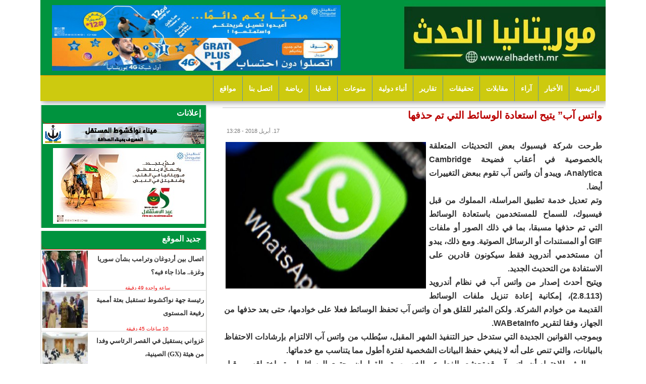

--- FILE ---
content_type: text/html; charset=utf-8
request_url: https://elhadeth.mr/node/7598
body_size: 6706
content:
<!DOCTYPE html>

<html lang="ar">

<head>



	<meta http-equiv="Content-Type" content="text/html; charset=utf-8" />
<meta name="description" content="طرحت شركة فيسبوك بعض التحديثات المتعلقة بالخصوصية في أعقاب فضيحة Cambridge Analytica، ويبدو أن واتس آب تقوم ببعض التغييرات أيضا. وتم تعديل خدمة تطبيق المراسلة، المملوك من قبل فيسبوك، للسماح للمستخدمين باستعادة الوسائط التي تم حذفها مسبقا، بما في ذلك الصور أو ملفات GIF أو المستندات أو الرسائل الصوتية." />
<meta name="generator" content="Drupal 7 (https://www.drupal.org)" />
<link rel="image_src" href="https://elhadeth.mr/sites/default/files/1_1874-780x405-660x330_0.jpg" />
<link rel="canonical" href="https://elhadeth.mr/node/7598" />
<link rel="shortlink" href="https://elhadeth.mr/node/7598" />
	<link type="text/css" rel="stylesheet" href="https://elhadeth.mr/sites/default/files/css/css_R-slMEj6rJBamqClUE8NGYB_qxwBfAW582ITDGL3RBQ.css" media="all" />
<link type="text/css" rel="stylesheet" href="https://elhadeth.mr/sites/default/files/css/css_UD4kTLxPpaK47Pc_0LgMwPVruGo7ktPBF2RmIHDwK98.css" media="all" />
<link type="text/css" rel="stylesheet" href="https://elhadeth.mr/sites/default/files/css/css_PGbJgHCUCBf4dg7K9Kt8aAwsApndP4GZ9RuToPy3-Fk.css" media="all" />
<link type="text/css" rel="stylesheet" href="https://elhadeth.mr/sites/default/files/css/css_RRRIOMK6CnvvlIFwjWJRl6VqGQAc3D25kXqI202hnNc.css" media="all" />
	<script type="text/javascript" src="https://elhadeth.mr/sites/default/files/js/js_YD9ro0PAqY25gGWrTki6TjRUG8TdokmmxjfqpNNfzVU.js"></script>
<script type="text/javascript" src="https://elhadeth.mr/sites/default/files/js/js_6RkRPiEMgtLI0R005hqfQjqE_E0BYQ18D1lsKS_ogyo.js"></script>
<script type="text/javascript" src="https://elhadeth.mr/sites/default/files/js/js_SFUsEoulCfiFdK5yG02P5jKANJXBsPbY2QgluChoxFQ.js"></script>
<script type="text/javascript">
<!--//--><![CDATA[//><!--
var switchTo5x = true;var useFastShare = true;
//--><!]]>
</script>
<script type="text/javascript" src="https://ws.sharethis.com/button/buttons.js"></script>
<script type="text/javascript">
<!--//--><![CDATA[//><!--
if (typeof stLight !== 'undefined') { stLight.options({"publisher":"dr-9a6be38d-23b7-8e58-1f49-60e9a074bbe2","version":"5x","lang":"ar"}); }
//--><!]]>
</script>
<script type="text/javascript" src="https://elhadeth.mr/sites/default/files/js/js_rsGiM5M1ffe6EhN-RnhM5f3pDyJ8ZAPFJNKpfjtepLk.js"></script>
<script type="text/javascript">
<!--//--><![CDATA[//><!--
(function(i,s,o,g,r,a,m){i["GoogleAnalyticsObject"]=r;i[r]=i[r]||function(){(i[r].q=i[r].q||[]).push(arguments)},i[r].l=1*new Date();a=s.createElement(o),m=s.getElementsByTagName(o)[0];a.async=1;a.src=g;m.parentNode.insertBefore(a,m)})(window,document,"script","https://www.google-analytics.com/analytics.js","ga");ga("create", "UA-73541329-18", {"cookieDomain":"auto"});ga("set", "anonymizeIp", true);ga("send", "pageview");
//--><!]]>
</script>
<script type="text/javascript">
<!--//--><![CDATA[//><!--
jQuery.extend(Drupal.settings, {"basePath":"\/","pathPrefix":"","setHasJsCookie":0,"ajaxPageState":{"theme":"elhadeth","theme_token":"b1NkT_GoLLbckd1t29mcZpjVken743d3mbN7ndNY5LA","js":{"sites\/all\/modules\/copyprevention\/copyprevention.js":1,"misc\/jquery.js":1,"misc\/jquery-extend-3.4.0.js":1,"misc\/jquery-html-prefilter-3.5.0-backport.js":1,"misc\/jquery.once.js":1,"misc\/drupal.js":1,"sites\/all\/modules\/whatsappshare\/js\/whatsapp-button.js":1,"public:\/\/languages\/ar_mFC6kRCKnenCpxkjBypQWlxXlhaCkPgiUgvauEtlOi0.js":1,"sites\/all\/modules\/jcaption\/jcaption.js":1,"sites\/all\/modules\/whatsappshare\/js\/whatsappshare.js":1,"0":1,"https:\/\/ws.sharethis.com\/button\/buttons.js":1,"1":1,"sites\/all\/modules\/google_analytics\/googleanalytics.js":1,"2":1},"css":{"modules\/system\/system.base.css":1,"modules\/system\/system.base-rtl.css":1,"modules\/system\/system.menus.css":1,"modules\/system\/system.menus-rtl.css":1,"modules\/system\/system.messages.css":1,"modules\/system\/system.messages-rtl.css":1,"modules\/system\/system.theme.css":1,"modules\/system\/system.theme-rtl.css":1,"modules\/field\/theme\/field.css":1,"modules\/field\/theme\/field-rtl.css":1,"modules\/node\/node.css":1,"modules\/search\/search.css":1,"modules\/search\/search-rtl.css":1,"modules\/user\/user.css":1,"modules\/user\/user-rtl.css":1,"sites\/all\/modules\/whatsappshare\/style.css":1,"sites\/all\/modules\/views\/css\/views.css":1,"sites\/all\/modules\/views\/css\/views-rtl.css":1,"sites\/all\/modules\/ckeditor\/css\/ckeditor.css":1,"sites\/all\/modules\/ckeditor\/css\/ckeditor-rtl.css":1,"sites\/all\/modules\/ctools\/css\/ctools.css":1,"sites\/all\/themes\/elhadeth\/elhadeth.css":1}},"jcaption":{"jcaption_selectors":[".content .content img"],"jcaption_alt_title":"alt","jcaption_requireText":0,"jcaption_copyStyle":0,"jcaption_removeStyle":0,"jcaption_removeClass":0,"jcaption_removeAlign":0,"jcaption_copyAlignmentToClass":0,"jcaption_copyFloatToClass":0,"jcaption_copyClassToClass":0,"jcaption_autoWidth":0,"jcaption_keepLink":0,"jcaption_styleMarkup":"","jcaption_animate":0,"jcaption_showDuration":"200","jcaption_hideDuration":"200"},"whatsappshare":{"whatsappshare_button_text":"Share on whatsapp","whatsappshare_button_size":"Small","whatsappshare_sharing_text":"Your sharing text will come here.","whatsappshare_sharing_location":"#page-title","base_path":"https:\/\/elhadeth.mr\/node\/7598"},"googleanalytics":{"trackOutbound":1,"trackMailto":1,"trackDownload":1,"trackDownloadExtensions":"7z|aac|arc|arj|asf|asx|avi|bin|csv|doc(x|m)?|dot(x|m)?|exe|flv|gif|gz|gzip|hqx|jar|jpe?g|js|mp(2|3|4|e?g)|mov(ie)?|msi|msp|pdf|phps|png|ppt(x|m)?|pot(x|m)?|pps(x|m)?|ppam|sld(x|m)?|thmx|qtm?|ra(m|r)?|sea|sit|tar|tgz|torrent|txt|wav|wma|wmv|wpd|xls(x|m|b)?|xlt(x|m)|xlam|xml|z|zip"},"copyprevention":{"body":[],"images":[],"images_min_dimension":"150","transparentgif":"https:\/\/elhadeth.mr\/sites\/all\/modules\/copyprevention\/transparent.gif"}});
//--><!]]>
</script>
	<!--[if lt IE 9]>
		<script src="http://html5shiv.googlecode.com/svn/trunk/html5.js"></script>
	<![endif]-->
  <title>واتس آب” يتيح استعادة الوسائط التي تم حذفها | موريتانيا الحدث</title>

</head>
 
<body class="html not-front not-logged-in no-sidebars page-node page-node- page-node-7598 node-type-content">
	
		
	<div id="con_body">

<div id="a">


 <div id="header">

 <div id="logo">
   <div id="banner"><div id="block-block-11" class="block block-block">

    
  <div class="content">
    <p><img alt="" src="https://elhadeth.mr/w/wp-content/uploads/2025/12/WhatsApp-Image-2025-12-02-at-13.17.43_3515db7c.jpg" style="height:65px; width:572px" /> <img alt="" src="https://elhadeth.mr/sites/default/files/mauritel1.gif" style="height:65px; width:572px" /></p>
  </div>
</div>
</div>		

  </div>

 </div>
    <div id="topmenu"><div id="block-system-main-menu" class="block block-system block-menu">

    
  <div class="content">
    <ul class="menu"><li class="first leaf"><a href="/" title="">الرئيسية</a></li>
<li class="leaf"><a href="/news" title="">الأخبار	</a></li>
<li class="leaf"><a href="/opinion" title="">آراء</a></li>
<li class="leaf"><a href="/mnbr" title="">مقابلات</a></li>
<li class="leaf"><a href="/intt" title="">تحقيقات</a></li>
<li class="leaf"><a href="/%D8%AA%D9%82%D8%A7%D8%B1%D9%8A%D8%B1" title="">تقارير</a></li>
<li class="leaf"><a href="/inter" title="">أنباء دولية</a></li>
<li class="leaf"><a href="/inv" title="">منوعات</a></li>
<li class="leaf"><a href="/taxonomy/term/984" title="">قضايا</a></li>
<li class="leaf"><a href="/sp" title="">رياضة</a></li>
<li class="leaf"><a href="/node/1015">اتصل بنا</a></li>
<li class="last leaf"><a href="/node/10263">مواقع</a></li>
</ul>  </div>
</div>
</div>		

<div id="cont">
<div id="right"></div>

<div id="content">
<div id="slid"><div id="block-block-13" class="block block-block">

    
  <div class="content">
    
  </div>
</div>
</div>

<div id="title"><h1>واتس آب” يتيح استعادة الوسائط التي تم حذفها</h1></div>
							
			<div id="block-system-main" class="block block-system">

    
  <div class="content">
    <div id="node-7598" class="node node-content clearfix">

       <span class="date"> 17. أبريل 2018 - 13:28</span>
  
  <article class="content clearfix">
    <div class="field field-name-field-image field-type-image field-label-hidden"><div class="field-items"><div class="field-item even"><img src="https://elhadeth.mr/sites/default/files/1_1874-780x405-660x330_0.jpg" width="660" height="330" alt="" /></div></div></div><div class="field field-name-body field-type-text-with-summary field-label-hidden"><div class="field-items"><div class="field-item even"><p>طرحت شركة فيسبوك بعض التحديثات المتعلقة بالخصوصية في أعقاب فضيحة Cambridge Analytica، ويبدو أن واتس آب تقوم ببعض التغييرات أيضا.</p>
<p>وتم تعديل خدمة تطبيق المراسلة، المملوك من قبل فيسبوك، للسماح للمستخدمين باستعادة الوسائط التي تم حذفها مسبقا، بما في ذلك الصور أو ملفات GIF أو المستندات أو الرسائل الصوتية. ومع ذلك، يبدو أن مستخدمي أندرويد فقط سيكونون قادرين على الاستفادة من التحديث الجديد.</p>
<p>ويتيح أحدث إصدار من واتس آب في نظام أندرويد (2.8.113)، إمكانية إعادة تنزيل ملفات الوسائط القديمة من خوادم الشركة. ولكن المثير للقلق هو أن واتس آب تحفظ الوسائط فعلا على خوادمها، حتى بعد حذفها من الجهاز، وفقا لتقرير WABetaInfo.</p>
<p>وبموجب القوانين الجديدة التي ستدخل حيز التنفيذ الشهر المقبل، سيُطلب من واتس آب الالتزام بإرشادات الاحتفاظ بالبيانات، والتي تنص على أنه لا ينبغي حفظ البيانات الشخصية لفترة أطول مما يتناسب مع خدماتها.</p>
<p>ومن المثير للاهتمام أن واتس آب قد تحدثت بالفعل عن الخصوصية، بالقول إن محتوى الرسائل لن يتم اختراقه من قبل الشركة أو فيسبوك أو أي شخص آخر، بسبب التشفير المتكامل الآمن.</p>
</div></div></div><div class="field field-name-field-imgs field-type-image field-label-hidden"><div class="field-items"><div class="field-item even"><img src="https://elhadeth.mr/sites/default/files/1_1874-780x405-660x330.jpg" width="660" height="330" alt="" /></div></div></div><div class="sharethis-buttons"><div class="sharethis-wrapper"><span st_url="https://elhadeth.mr/node/7598" st_title="واتس آب” يتيح استعادة الوسائط التي تم حذفها" class="st_print_button" displayText="print"></span>
<span st_url="https://elhadeth.mr/node/7598" st_title="واتس آب” يتيح استعادة الوسائط التي تم حذفها" class="st_email_button" displayText="email"></span>
<span st_url="https://elhadeth.mr/node/7598" st_title="واتس آب” يتيح استعادة الوسائط التي تم حذفها" class="st_google_translate_button" displayText="google_translate"></span>
<span st_url="https://elhadeth.mr/node/7598" st_title="واتس آب” يتيح استعادة الوسائط التي تم حذفها" class="st_facebook_button" displayText="facebook"></span>
<span st_url="https://elhadeth.mr/node/7598" st_title="واتس آب” يتيح استعادة الوسائط التي تم حذفها" class="st_twitter_button" displayText="twitter" st_via="" st_username=""></span>
<span st_url="https://elhadeth.mr/node/7598" st_title="واتس آب” يتيح استعادة الوسائط التي تم حذفها" class="st_linkedin_button" displayText="linkedin" st_via="" st_username=""></span>
<span st_url="https://elhadeth.mr/node/7598" st_title="واتس آب” يتيح استعادة الوسائط التي تم حذفها" class="st_googleplus_button" displayText="googleplus" st_via="" st_username=""></span>
<span st_url="https://elhadeth.mr/node/7598" st_title="واتس آب” يتيح استعادة الوسائط التي تم حذفها" class="st_plusone_button" displayText="plusone" st_via="" st_username=""></span>
<span st_url="https://elhadeth.mr/node/7598" st_title="واتس آب” يتيح استعادة الوسائط التي تم حذفها" class="st_fblike_button" displayText="fblike" st_via="" st_username=""></span>
</div></div>
  </article>

  
  
</div>
  </div>
</div>
<div id="block-block-12" class="block block-block">

    
  <div class="content">
    <p><a href="https://chinguitel.mr"><img alt="" src="https://elhadeth.mr/w/wp-content/uploads/2025/11/2380458a-c854-444a-94dc-2b3cb7bc485e.jpg" style="height:95px; width:752px" /></a></p>
<p><a href="https://chinguitel.mr"><img alt="" src="https://elhadeth.mr/w/wp-content/uploads/2025/11/WhatsApp-Image-2025-11-26-at-12.32.29_1876eb72.jpg" style="height:95px; width:752px" /></a></p>
  </div>
</div>
<div id="block-block-18" class="block block-block">

    
  <div class="content">
    <style>
<!--/*--><![CDATA[/* ><!--*/

/* حاوية الفوتر */
.footer-socials-wrapper {
    text-align: center;
    padding: 20px 10px;
}

/* أيقونات التواصل */
.footer-socials {
    display: flex;
    justify-content: center;
    align-items: center;
    gap: 14px;
    margin-bottom: 12px;
}

/* روابط الأيقونات */
.footer-socials a {
    display: flex;
    align-items: center;
    justify-content: center;
    width: 40px;
    height: 40px;
    text-decoration: none;
}

/* الأيقونات SVG */
.footer-socials svg {
    width: 22px;
    height: 22px;
    fill: #052d11;
    transition: transform 0.2s ease, opacity 0.2s ease;
}

/* فرض اللون الأبيض إن كان معرفاً داخل الـ sprite */
.footer-socials svg * {
    fill: #052d11 !important;
}

/* تأثير hover */
.footer-socials a:hover svg {
    transform: scale(1.15);
    opacity: 0.85;
}

/* نص الحقوق */
.footer-rights {
    color: #ffffff;
    font-size: 14px;
    opacity: 0.9;
}

/*--><!]]>*/
</style><div class="footer-socials">
        <a title="tiktok" target="_blank" href="https://www.tiktok.com/@user6674498130618"><br />
            <svg><use xlink:href="https://elhadeth.mr/w/wp-content/themes/mourouj/assets/imgs/sprite.svg#tiktok"></use></svg><br />
        </a><br />
        <a title="twitter" target="_blank" href="https://x.com/MwrytanyaA"><br />
            <svg><use xlink:href="https://elhadeth.mr/w/wp-content/themes/mourouj/assets/imgs/sprite.svg#twitter"></use></svg><br />
        </a><br />
        <a title="youtube" target="_blank" href="https://www.youtube.com/@%D9%85%D9%88%D9%82%D8%B9%D9%85%D9%88%D8%B1%D9%8A%D8%AA%D8%A7%D9%86%D9%8A%D8%A7%D8%A7%D9%84%D8%AD%D8%AF%D8%AB"><br />
            <svg><use xlink:href="https://elhadeth.mr/w/wp-content/themes/mourouj/assets/imgs/sprite.svg#youtube"></use></svg><br />
        </a><br />
        <a title="facebook" target="_blank" href="https://www.facebook.com/elhadeth/"><br />
            <svg><use xlink:href="https://elhadeth.mr/w/wp-content/themes/mourouj/assets/imgs/sprite.svg#facebook"></use></svg><br />
        </a><br />
        <a title="rss" target="_blank" href="https://elhadeth.mr/feed"><br />
            <svg><use xlink:href="https://elhadeth.mr/w/wp-content/themes/mourouj/assets/imgs/sprite.svg#rss"></use></svg><br />
        </a>
      </div>
  </div>
</div>
			

</div>	
<div id="left"><div id="block-block-10" class="block block-block">

    <h2>إعلانات</h2>
  
  <div class="content">
    <p><a href="https://port-nouakchott.com/" target="_blank"><img alt="" src="https://elhadeth.mr/sites/default/files/Port%20%282%29.gif" style="width:320px" /></a></p>
<p><a href="https://www.chinguitel.mr/" target="_blank"><img alt="" src="https://elhadeth.mr/w/wp-content/uploads/2025/11/WhatsApp-Image-2025-11-26-at-12.32.28_539b9037.jpg" /></a></p>
  </div>
</div>
<div id="block-views-news-item-block-7" class="block block-views">

    <h2>جديد الموقع</h2>
  
  <div class="content">
    <div class="view view-news-item view-id-news_item view-display-id-block_7 all-news-item view-dom-id-e609965978b7b0c85227257b9c164113">
        
  
  
      <div class="view-content">
      <div class="all_news_item">    <ul class="news_item">          <li class="views-row views-row-1 views-row-odd views-row-first">  
  <div class="views-field views-field-title">        <span class="field-content"><a href="/node/32363">اتصال بين أردوغان وترامب بشأن سوريا وغزة.. ماذا جاء فيه؟</a></span>  </div>  
  <div class="views-field views-field-field-image">        <div class="field-content"><img src="https://elhadeth.mr/sites/default/files/styles/thumbnail/public/IMG_0239.jpeg?itok=tVuH2czD" width="100" height="82" alt="" /></div>  </div>  
  <div class="views-field views-field-created">        <span class="field-content">ساعة واحدة 49 دقيقة</span>  </div></li>
          <li class="views-row views-row-2 views-row-even">  
  <div class="views-field views-field-title">        <span class="field-content"><a href="/node/32362">رئيسة جهة نواكشوط تستقبل بعثة أممية رفيعة المستوى</a></span>  </div>  
  <div class="views-field views-field-field-image">        <div class="field-content"><img src="https://elhadeth.mr/sites/default/files/styles/thumbnail/public/IMG_0233.jpeg?itok=dWYqzRWT" width="100" height="67" alt="" /></div>  </div>  
  <div class="views-field views-field-created">        <span class="field-content">10 ساعات 45 دقيقة</span>  </div></li>
          <li class="views-row views-row-3 views-row-odd">  
  <div class="views-field views-field-title">        <span class="field-content"><a href="/node/32361">غزواني يستقيل في القصر الرئاسي وفدا من هيئة (GX) الصينية، </a></span>  </div>  
  <div class="views-field views-field-field-image">        <div class="field-content"><img src="https://elhadeth.mr/sites/default/files/styles/thumbnail/public/IMG_0232.jpeg?itok=mBy96YR-" width="100" height="63" alt="" /></div>  </div>  
  <div class="views-field views-field-created">        <span class="field-content">11 ساعة 28 دقيقة</span>  </div></li>
          <li class="views-row views-row-4 views-row-even">  
  <div class="views-field views-field-title">        <span class="field-content"><a href="/node/32360">خطاب السيدة الأولى في حفل انطلاق &quot; الذكاء الاصطناعي في خدمة المدرسة الجمهورية&quot;</a></span>  </div>  
  <div class="views-field views-field-field-image">        <div class="field-content"><img src="https://elhadeth.mr/sites/default/files/styles/thumbnail/public/IMG_0224_0.jpeg?itok=Zc6tPMrP" width="100" height="52" alt="" /></div>  </div>  
  <div class="views-field views-field-created">        <span class="field-content">14 ساعة 44 دقيقة</span>  </div></li>
          <li class="views-row views-row-5 views-row-odd views-row-last">  
  <div class="views-field views-field-title">        <span class="field-content"><a href="/node/32359">الاتحاد العالمي لأدباء الحسانية يفتتح أنشطته لهذا العام بتكريم عدد من المتميزين</a></span>  </div>  
  <div class="views-field views-field-field-image">        <div class="field-content"><img src="https://elhadeth.mr/sites/default/files/styles/thumbnail/public/IMG_0217_0.jpeg?itok=KFLXrjhk" width="100" height="57" alt="" /></div>  </div>  
  <div class="views-field views-field-created">        <span class="field-content">19 ساعة 3 دقائق</span>  </div></li>
      </ul></div>    </div>
  
  
  
  
  
  
</div>  </div>
</div>
<div id="block-views-video-block" class="block block-views">

    <h2>فيديو</h2>
  
  <div class="content">
    <div class="view view-video view-id-video view-display-id-block view-dom-id-733ede51109d16b0ff7633dfa9ac0b41">
        
  
  
      <div class="view-content">
        <div class="views-row views-row-1 views-row-odd views-row-first views-row-last">
      
  <div class="views-field views-field-field-video">        <div class="field-content">
<div class="embedded-video">
  <div class="player">
    <iframe class="" width="300" height="240" src="//www.youtube.com/embed/-sZKwvWa-7g?width%3D300%26amp%3Bheight%3D240%26amp%3Btheme%3Dlight%26amp%3Bautoplay%3D0%26amp%3Bvq%3Dmedium%26amp%3Brel%3D0%26amp%3Bshowinfo%3D0%26amp%3Bmodestbranding%3D0%26amp%3Biv_load_policy%3D1%26amp%3Bcontrols%3D1%26amp%3Bautohide%3D2%26amp%3Bwmode%3Dopaque" frameborder="0" allowfullscreen></iframe>  </div>
</div>
</div>  </div>  
  <div class="views-field views-field-title">        <span class="field-content"><a href="/node/32289">ولد اجاي يبحث مع سونكو آفاق التعاون في مجالات الطاقة والهجرة والأمن</a></span>  </div>  </div>
    </div>
  
  
  
  
  
  
</div>  </div>
</div>
<div id="block-views-news-item-block-6" class="block block-views">

    <h2>كتاب عرب	</h2>
  
  <div class="content">
    <div class="view view-news-item view-id-news_item view-display-id-block_6 all-news-item view-dom-id-74f73b1a8ff32a7aaf8395ea4072934d">
        
  
  
      <div class="view-content">
      <div class="all_news_item">    <ul class="news_item">          <li class="views-row views-row-1 views-row-odd views-row-first">  
  <div class="views-field views-field-title">        <span class="field-content"><a href="/node/32342">تعيين لمرابط ولد بناهي مديراً عاماً لميناء الصداقة… اختيار يعكس الخبرة والقوة والكفاءة</a></span>  </div>  
  <div class="views-field views-field-field-image">        <div class="field-content"><img src="https://elhadeth.mr/sites/default/files/styles/thumbnail/public/IMG-20260117-WA0919_0.jpg?itok=UKHuM-nW" width="67" height="100" alt="" /></div>  </div></li>
          <li class="views-row views-row-2 views-row-even">  
  <div class="views-field views-field-title">        <span class="field-content"><a href="/node/32341">الرئيس الصومالي يزور مدينة لاسعانود لأول مرة منذ 50 عاما</a></span>  </div>  
  <div class="views-field views-field-field-image">        <div class="field-content"><img src="https://elhadeth.mr/sites/default/files/styles/thumbnail/public/IMG_0139.jpeg?itok=QNEYBvZQ" width="100" height="85" alt="" /></div>  </div></li>
          <li class="views-row views-row-3 views-row-odd views-row-last">  
  <div class="views-field views-field-title">        <span class="field-content"><a href="/node/32337">&quot;بيان&quot; حول أزمة البنزين صادر عن اتحاد قوى التغيير </a></span>  </div>  
  <div class="views-field views-field-field-image">        <div class="field-content"><img src="https://elhadeth.mr/sites/default/files/styles/thumbnail/public/IMG-20260116-WA1771.jpg?itok=QSypf2Mm" width="100" height="96" alt="" /></div>  </div></li>
      </ul></div>    </div>
  
  
  
  
  
  
</div>  </div>
</div>
<div id="block-views-news-item-block-10" class="block block-views">

    <h2>مقابلات</h2>
  
  <div class="content">
    <div class="view view-news-item view-id-news_item view-display-id-block_10 all-news-item view-dom-id-928fbaac845f1895462eb120cb30a598">
        
  
  
      <div class="view-content">
      <div class="all_news_item">    <ul class="news_item">          <li class="views-row views-row-1 views-row-odd views-row-first">  
  <div class="views-field views-field-title">        <span class="field-content"><a href="/node/32363">اتصال بين أردوغان وترامب بشأن سوريا وغزة.. ماذا جاء فيه؟</a></span>  </div>  
  <div class="views-field views-field-field-image">        <div class="field-content"><img src="https://elhadeth.mr/sites/default/files/styles/thumbnail/public/IMG_0239.jpeg?itok=tVuH2czD" width="100" height="82" alt="" /></div>  </div></li>
          <li class="views-row views-row-2 views-row-even">  
  <div class="views-field views-field-title">        <span class="field-content"><a href="/node/32362">رئيسة جهة نواكشوط تستقبل بعثة أممية رفيعة المستوى</a></span>  </div>  
  <div class="views-field views-field-field-image">        <div class="field-content"><img src="https://elhadeth.mr/sites/default/files/styles/thumbnail/public/IMG_0233.jpeg?itok=dWYqzRWT" width="100" height="67" alt="" /></div>  </div></li>
          <li class="views-row views-row-3 views-row-odd views-row-last">  
  <div class="views-field views-field-title">        <span class="field-content"><a href="/node/32361">غزواني يستقيل في القصر الرئاسي وفدا من هيئة (GX) الصينية، </a></span>  </div>  
  <div class="views-field views-field-field-image">        <div class="field-content"><img src="https://elhadeth.mr/sites/default/files/styles/thumbnail/public/IMG_0232.jpeg?itok=mBy96YR-" width="100" height="63" alt="" /></div>  </div></li>
      </ul></div>    </div>
  
  
  
  
  
  
</div>  </div>
</div>
</div>

</div>

			
			<div id="footer">
<div id="copyright">
<p>
جميع الحقوق محفوظة 
</p>
	  
</div>

</div>
</div>

</div>	
	<script type="text/javascript" src="https://elhadeth.mr/sites/default/files/js/js_pd0FglZaH7laLogzU32VpTt4HY0cW9blseRaXX5P0aw.js"></script>

<script defer src="https://static.cloudflareinsights.com/beacon.min.js/vcd15cbe7772f49c399c6a5babf22c1241717689176015" integrity="sha512-ZpsOmlRQV6y907TI0dKBHq9Md29nnaEIPlkf84rnaERnq6zvWvPUqr2ft8M1aS28oN72PdrCzSjY4U6VaAw1EQ==" data-cf-beacon='{"version":"2024.11.0","token":"527575076a054832b6cba9f110c4939b","r":1,"server_timing":{"name":{"cfCacheStatus":true,"cfEdge":true,"cfExtPri":true,"cfL4":true,"cfOrigin":true,"cfSpeedBrain":true},"location_startswith":null}}' crossorigin="anonymous"></script>
</body>

</html>

--- FILE ---
content_type: text/css
request_url: https://elhadeth.mr/sites/default/files/css/css_RRRIOMK6CnvvlIFwjWJRl6VqGQAc3D25kXqI202hnNc.css
body_size: 3936
content:
@import url(http://fonts.googleapis.com/earlyaccess/droidarabicnaskh.css);@import url(http://fonts.googleapis.com/earlyaccess/droidarabickufi.css);html,body,div,span,applet,object,iframe,h1,h2,h3,h4,h5,h6,p,blockquote,pre,a,abbr,acronym,address,big,cite,code,del,dfn,em,img,ins,kbd,q,s,samp,small,strike,strong,sub,sup,tt,var,b,u,i,center,dl,dt,dd,ol,ul,li,fieldset,form,label,legend,table,caption,tbody,tfoot,thead,tr,th,td,article,aside,canvas,details,embed,figure,figcaption,footer,header,hgroup,menu,nav,output,ruby,section,summary,time,mark,audio,video{border:0;font-size:100%;vertical-align:baseline;margin:0;padding:0;}input{background:url(/sites/all/themes/elhadeth/img/bg.png) repeat-x;font:normal normal normal 12px/normal Verdana,Tahoma,sans-serif;text-align:right;border:1px solid #C4C2C2;padding:5px;}a,.main_nav li:hover a,.main_nav li a:hover,.main_nav .sub_nav li a,.opinions .headlines li a{color:#010101;}*{text-decoration:none;margin:0 auto;padding:0;}article,aside,details,figcaption,figure,footer,header,hgroup,menu,nav,section{display:block;}body{margin:0;padding:0;color:#5E5E5E;font-family:Arial,Tahoma,Helvetica,Verdana,sans-serif;font-size:1.1em;line-height:1.4em;text-align:right;direction:rtl;}ol,ul,li{list-style:none;}blockquote,q{quotes:none;}blockquote:before,blockquote:after,q:before,q:after{content:none;}a{text-decoration:none;}table{border-collapse:collapse;border-spacing:0;}#con_body{}#a{width:1120px;text-align:center;overflow:hidden;margin:0 auto;background:#FFF;overflow:hidden;}#header{clear:both;width:100%;background:#D6EAEC url(/sites/all/themes/elhadeth/img/logo1.jpeg) center top;height:149px;border-bottom:2px solid #FFB800;}#logo{height:150px;width:1100px;margin:0 auto;}#top{width:621px;height:98px;overflow:hidden;float:left;margin-top:10px;}#top img{width:600px !important;height:80px !important;margin:9px;}#topmenu{background:#cdca0f;box-shadow:4px 4px 10px rgba(0,0,0,0.34);height:49px;-webkit-box-sizing:border-box;-moz-box-sizing:border-box;box-sizing:border-box;margin:0 auto;overflow:hidden;margin-bottom:6px;}}div#block-system-main-menu{margin:0 auto;width:1100px;}#topmenu ul{margin:0px;padding:0px;}#topmenu .menu li{float:right;padding:0px;margin:0px;list-style:none;}#topmenu .menu a{color:#ffffff;text-decoration:none;font-weight:bold;font-size:14px;line-height:49px;display:block;padding:0 12px;display:block;height:49px;font-family:droid arabic kufi;border-left:1px solid #5c93af;}#topmenu .menu a:hover{color:#faffba;background:#62656a;}#cont{padding-top:2px;overflow:hidden;}#content{float:right;width:755px;padding:4px;}#right{}#left{width:330px;float:left;}#left h2,#slid h2{clear:both;margin:0px 10px 0px 0px;border-bottom:1px solid #f70507;border-radius:2px 8px 1px 12px;display:block;color:#ffffff;ground:#00933e;font-family:droid arabic kufi;font-size:16px;height:36px;background:#00933e;line-height:31px;text-align:right;}#left .block{background:#00933e;clear:both;overflow:hidden;margin-bottom:6px;border-left:solid .1rem #dfdfdd;border-right:solid .1rem #dfdfdd;}.all_news_item{background:white;}.news_item a{width:224px;float:right;font-size:13px;color:#353535;font-weight:bold;line-height:26px;padding:6px 4px 3px 2px;text-align:right;font-family:droid arabic kufi;}.news_item a:hover{color:rgb(169,91,91);}.news_item img{float:left;margin:2px;height:72px;width:90px;}.news_item .views-field-created span{font-size:10px;color:#ec0505;line-height:12px;}.news_item li{border-bottom:1px solid #D5D5D5;height:80px;display:block;border-radius:4px 4px 0 0;}#slid .news_item a{width:241px !important;}#title h1,h1 a{font-family:arial;font-style:normal;font-weight:bold;font-size:20px;text-transform:none;text-decoration:none;letter-spacing:0em;word-spacing:-1px;line-height:1.4;text-align:right;display:block;color:#1f7cab;padding:0px 3px 5px 3px;}#title h1,h1 a:hover{color:#BA0000;}.content p{color:#333;font-family:arial;font-size:16px;font-weight:bold;line-height:22px;line-height:1.7;padding:0px 3px 0px 3px;text-align:justify;}#content p a{text-decoration:underline;color:#C80D37;}.sharethis-buttons{height:48px;padding:6px;}.node-teaser li.statistics_counter.last{display:none;}.node-teaser{margin-top:22px;border-bottom:1px solid #C4C4C4;clear:both;overflow:hidden;}.node-teaser h2 a{font-weight:700;text-transform:capitalize;font-size:21px;color:#004D79;padding-right:4px;text-decoration:none;display:block;text-align:right;}.node-readmore a,li.comment-comments a{padding:4px 22px;font-size:12px;border-radius:5px;float:right;border:0;padding-top:0;color:#fff;background:url(/sites/all/themes/elhadeth/img/news_h3.jpg) no-repeat right;border-color:#672562;font-weight:bold;font-family:droid arabic kufi;margin-right:7px;}.node-readmore a:hover{background:#ed7705;color:#fff;text-decoration:none;}em.submitted,.submitted{}#left .submitted{display:none;}.field.field-name-field-tagg{clear:both;display:block;font-size:13px;width:600px;height:28px;background:url(/sites/all/themes/elhadeth/img/icon-tag.png) no-repeat left;padding-left:25px;margin:20px;}.field.field-name-field-tagg a{background:#F4F4F4;border-left:2px solid #fff;color:#9A9A9A;display:block;float:left;min-width:40px;line-height:24px;margin-top:2px;text-align:center;font-size:11px;padding:0 10px;}.field.field-name-field-tagg a:hover{color:#fff;background:#CA0000;}li.statistics_counter.last{font-size:12px;color:#A9A8A8;width:104px;background:url(/sites/all/themes/elhadeth/img/24_statistics.png) no-repeat right;padding-right:28px;margin-right:21px;float:left;line-height:34px;font-size:15px;font-family:arial;font-weight:bold;}.field-items img{float:right;}.node-teaser .field.field-name-field-image.field-type-image.field-label-hidden p{display:none;}.field.field-name-field-image.field-type-image.field-label-hidden{width:397px;float:left;overflow:hidden;}.node-teaser .field.field-name-field-image.field-type-image.field-label-hidden img{width:215px;height:150px;float:left;border-radius:6px;}.node-teaser .field.field-name-field-image.field-type-image.field-label-hidden{width:215px;height:150px;float:left;margin:3px;}.field.field-name-field-image.field-type-image.field-label-hidden img{width:397px;float:left;height:271px;}.field.field-name-field-image.field-type-image.field-label-hidden p,.field.field-name-field-imgs.field-type-image.field-label-hidden p{font-size:14px;text-align:center;font-weight:bold;color:rgb(0,0,0);font-family:arial;clear:both;padding:4px;margin:0px;line-height:22px;}.field.field-name-field-imgs.field-type-image.field-label-hidden img{width:474px;height:301px;}.field.field-name-field-imgs.field-type-image.field-label-hidden{width:472px;overflow:hidden;margin:0 auto;clear:both;}.pager .item-list ul li{color:#FFF;height:8px;line-height:8px;margin:0 5px 0 0;padding:16px;}.pager-item,.pager-current{background:#413f3f;float:right;padding:5px 11px;}.pager-item a{color:#FFF;text-decoration:none;line-height:-14px;padding:0;}.date{color:#7A7A7A;font-size:11px;font-weight:400;text-align:left;font-family:arial;margin:0 0 4px 8px;display:block;}#block0 .active{background:#276803;}#footer{height:60px;width:100%;background:#00933e;overflow:hidden;clear:both;border-top:4px solid red;}#copyright{width:900px;margin:0 auto;overflow:hidden;height:60px;text-align:center;}#footer  p{padding:17px;color:#FFF;}.node-teaser .field.field-name-field-image.field-type-image.field-label-hidden p{display:none;}.field.field-name-field-image.field-type-image.field-label-hidden{float:left;padding:6px;}.node-teaser .field.field-name-field-image.field-type-image.field-label-hidden img{}.node-teaser .field.field-name-field-image.field-type-image.field-label-hidden{}.field.field-name-field-image.field-type-image.field-label-hidden img{width:397px;float:left;height:290px;}#content .caption p{font-size:12px;text-align:center;font-weight:normal;color:rgb(137,134,134);font-family:arial;clear:both;padding:4px;margin:0px;line-height:22px;}.field.field-name-field-imgs.field-type-image.field-label-hidden img{width:474px;height:301px;}.field.field-name-field-imgs.field-type-image.field-label-hidden{width:472px;overflow:hidden;margin:0 auto;clear:both;}#comments{margin:6px;border:1px solid #ddd;text-align:left;padding:7px;}#comments .field-item{font-weight:inherit;font-size:12px;font-family:arial;line-height:18px;color:#868585;}#comments .comment.comment-by-anonymous.clearfix{border-bottom:1px solid #ddd;padding:4px;}#comments li.comment-reply.first.last a{font-size:12px;float:right;background:#ECECEC;padding:0px 4px 0px 4px;color:rgb(107,104,104);display:none;}#comments label{font-size:12px;font-weight:normal;}#comments h2.title{color:rgb(215,148,83);font-size:14px;}#comments input#edit-preview{margin:5px;display:none;}#content p.comment-time{float:right;font-size:10px;display:none;}a.permalink{display:none;}span.username{color:rgb(160,160,160);}li.comment-add.first.last{text-align:left;display:block;font-size:15px;padding:4px;display:none;}li.comment-add.last{display:none;}div#banner{margin:10px;display:block;width:600px;float:left;}div#banner img{float:left;}#slid .block,#video .block{}#slid h2,#video h2{}.article1{width:235px;border-bottom:1px solid #ddd;overflow:hidden;float:right;overflow:hidden;border-radius:20px 10px 0px 0px;}.article1 .views-field-title a{font-size:12px;color:#808080;display:block;height:58px;line-height:26px;padding:4px;font-family:'Droid Arabic Kufi',sans-serif;text-align:right;padding-left:11px;font-weight:bold;clear:both;}.article1 .views-field-title a:hover{color:rgb(190,0,0);}.article1 .views-field-field-image img{width:100%;height:138px;background:#fff;float:left;padding:2px;}.article2{width:183px;margin:5px 4px 4px 4px;float:right;overflow:hidden;height:192px;}.article2 .views-field.views-field-field-image{}.article2 .views-field.views-field-field-image img{width:183px;height:127px;border-radius:11px;}.article2 .views-field.views-field-title{text-align:left;padding-left:5px;}.article2 .views-field.views-field-title a{font-size:12px;color:rgb(10,94,136);line-height:25px;text-align:right;display:block;font-weight:bold;font-family:'Droid Arabic Naskh',serif;}.article2 .views-field.views-field-title a:hover{color:rgb(51,143,160);}.block.block-aggregator li a{text-decoration:none;font-size:15px;font-weight:bold;text-align:right;color:#0084B4;display:block;font-family:Arial,"Helvetica Neue",sans-serif;line-height:23px;height:22px;overflow:hidden;direction:rtl;background:url(http://essahraa.net/archive/templates/essahraa_2013/img/menu_icon_arrow.gif) no-repeat right;padding:5px 30px 5px 0px;}.field.field-name-field-imagge.field-type-image.field-label-hidden{float:right;}div#block-views-news-item-block-6 h2{}div#block-views-news-item-block-6 a{}div#block-views-news-item-block-6 .li{}div#block-menu-menu-reg li{display:block;float:right;margin:2px;padding:0 0 0 0;}div#block-menu-menu-reg li a{font-size:12px;line-height:38px;color:#A36F48;padding:6px 27px;border:1px solid #899689;font-weight:bold;height:31px;overflow:hidden;background:#FFEECF;border-radius:3px;text-align:center;}div#block-views-article2-block-3{width:397px;border:1px solid #ddd;float:right;}div#block-views-article2-block-2{float:right;width:379px;clear:none;}div#block-views-article2-block-1{clear:both;}div#block-views-article2-block-7{clear:both;}div#block-views-article2-block-4{clear:both;}div#block-views-article2-block-2{float:right;clear:none;width:356px;margin-right:5px;}div#block-views-article2-block-2 .article1{width:352px;}div#block-views-article2-block-2 .article1 img{width:100px;height:75px;margin:3px;border-radius:0px;}div#block-views-article2-block-2 .article1 a{color:rgb(27,107,147);}div#block-views-article2-block-6,div#block-views-article2-block-7{float:right;clear:none;width:375px;margin-right:5px;border:1px solid #ddd;}div#block-views-article2-block-6{}.news-time{border-bottom:1px solid #CBC7C7;background:#FFFCFC;clear:both;display:block;overflow:hidden;}.news-time div.views-field.views-field-created span{color:#FFFFFF;font-size:13px;font-weight:bold;font-family:arial;background-color:rgb(160,5,5);padding:3px 6px 3px 6px;}.news-time div.views-field.views-field-created{float:left;color:#CC0000 !important;font-size:0.875em;margin-bottom:5px;height:20px;display:none;}.news-time div.views-field.views-field-title{float:right;height:58px;}.news-time div.views-field.views-field-title a{font-size:12px;font-weight:bold;color:#0F5A80;text-align:right;display:block;line-height:27px;padding-right:4px;}#left li.statistics_counter.last{display:none;}div#block-views-now-block .content{height:316px;overflow:scroll;overflow-x:hidden;padding-bottom:25px;}div#block-views-now-block .views-field.views-field-title{margin:0;display:block;float:left;width:211px;}div#block-views-now-block a{color:#006699;font-size:15px;font-weight:bold;padding-right:2px;font-family:arial;text-align:right;display:block;}div#block-views-now-block .views-field.views-field-created{font-size:13px;line-height:16px;font-weight:bold;color:#CC3333;float:right;width:34px;height:36px;line-height:22px;}div#block-views-now-block .views-field.views-field-created{margin:0;padding:3px 3px 8px 9px;float:right;}div#block-views-now-block .views-row{display:block;border-bottom:1px solid #ddd;padding:5px 0px 5px 0px;clear:both;overflow:hidden;}div#block-views-now-block .content::-webkit-scrollbar{width:16px;}div#block-views-now-block .content::-webkit-scrollbar-track{background:#dde;width:21px;}div#block-views-now-block .content::-webkit-scrollbar-thumb{border-radius:10px;background:url(/sites/all/themes/elhadeth/img/scrollbar.gif) no-repeat scroll 50% 50% #047CBC;}div#block-views-now-block .views-row:hover{background-color:#ECECEC;}div#block-views-now-block .views-row a:hover{background-color:#ECECEC;color:#B72F2F;}.views-row.views-row-1.views-row-odd.views-row-first.views-row-last a{}.page-taxonomy-term-3 #title{display:none;}div#block-views-slideshow-block{}#views_slideshow_cycle_main_slideshow_-block{width:567px;float:left;height:330px;overflow:hidden;border:1px solid #E4E4E4;}.views-slideshow-cycle-main-frame-row{}.views_slideshow_cycle_main .slidshow .views-field-title{width:606px;background:rgba(68,68,68,0.56);height:72px;border-bottom:3px solid #000;position:absolute;bottom:0px;margin-bottom:19px;}.views_slideshow_cycle_main .slidshow .views-field-title a{color:#ffec56;font-size:16px;line-height:37px;font-family:'Droid Arabic Naskh',serif;}.views_slideshow_cycle_main .slidshow .views-field-field-image{width:606px;overflow:hidden;height:330px;}.views_slideshow_cycle_main .views-field-field-image img{height:330px;width:606px;float:right;}.views-slideshow-controls-top{background:rgb(248,248,248);overflow:hidden;border:1px solid #E4E4E4;}.views-slideshow-pager-field-item{margin-top:1px;overflow:hidden;border-bottom:1px solid #ececec;}.views-slideshow-pager-field-item:hover{}.views-slideshow-pager-field-item .views-field-field-image{width:80px;height:55px;float:right;overflow:hidden;margin:5px;display:none;}.views-slideshow-pager-field-item .views-field-field-image img{width:78px;height:53px;border:1px solid #6F6F6F;}.views-slideshow-pager-field-item .views-field-body{font-size:13px;font-weight:normal;font-family:Tahoma;line-height:23px;color:rgb(187,187,187);padding-right:4px;overflow:hidden;margin-right:7px;}.views-slideshow-pager-field-item .views-field-title{line-height:16px;overflow:hidden;clear:both;background:white;}.views-slideshow-pager-field-item .views-field-title:hover{border-right:11px solid rgb(201,19,19);}.views-slideshow-pager-field-item .views-field-title a{font-size:12px;color:#7b7b7b;display:block;text-align:right;padding:8px 13px 8px 3px;font-family:droid arabic kufi;background:url(/sites/all/themes/elhadeth/img/top.gif) no-repeat right;font-weight:bold;height:48px;line-height:19px;}.views-slideshow-pager-field-item .views-field-title a:hover{color:rgb(156,0,0);}li.statistics_counter.last{font-size:12px;color:#C45E00;width:74px;background:url(/sites/all/themes/elhadeth/img/24_statistics.png) no-repeat right;padding-right:28px;margin-right:21px;float:left;line-height:34px;}div#block-views-article3-block h2,div#block-views-article3-block-1 h2{height:50px;background:url(/sites/all/themes/elhadeth/img/h22.jpg) no-repeat right;line-height:28px;}div#news{clear:both;}#slid h2,#news h2{padding-right:10px;}.submitted{display:none;}#slid .block{overflow:hidden;border-bottom:2px solid #ddd;}#slid .all_news_item{float:right;margin-top:0px;padding:5px 3px 5px;}#slid .news_item li{width:373px;padding-top:5px;display:block;margin-bottom:4px;border-bottom:1px dotted #CAC9C9;margin:0 auto;text-align:center;background:rgb(255,255,255);height:91px;float:right;}#slid .news_item li:hover,#slid .news_item li a:hover{background:rgb(255,249,186);}#slid .news_item a{font-size:14px;color:#3D3D3D;padding-top:5px;font-weight:bold;display:block;line-height:1.4em;width:207px;padding:3px;float:right;text-align:right;line-height:29px;}#slid .news_item img{width:114px;height:83px;margin:0 auto;text-align:center;border:1px solid rgb(255,255,255);margin:5px;float:right;}img{-webkit-transition:all 0.2s linear;-moz-transition:all 0.2s linear;-o-transition:all 0.2s linear;-ms-transition:all 0.2s linear;}img:hover{-webkit-transform:rotate(3deg) scale(1.1,1.1);-moz-transform:rotate(3deg) scale(1.1,1.1);-o-transform:rotate(3deg) scale(1.1,1.1);-ms-transform:rotate(3deg) scale(1.1,1.1);transform:rotate(3deg) scale(1.1,1.1);}.view-article-1 .views-row.views-row-3,.view-article-1 .views-row.views-row-5,.view-article-1 .views-row.views-row-6{margin-right:25px;}.view-article-1 .views-row.views-row-1{margin-left:25px;}.article1 .views-field.views-field-body{display:none;}p{}.slidolm .views-field-body p{font-size:14px;color:#000000;display:block;text-align:right;line-height:26px;padding-left:7px;}.slidolm .views-field-field-image img{width:359px;float:left;height:241px;padding:6px;background:#fff;border:1px solid #ddd;margin-right:5px;}.slidolm .views-field-title a{font-size:24px;color:#008036;display:block;padding:3px;text-align:right;font-weight:700;line-height:35px;}.slidolm .views-field-title a:hover{background-color:#00933e;color:#fff;transition:all 0.5s ease-in;}div#block-views-slid-olm-block{margin:9px;box-shadow:2px 4px 6px -3px rgb(1,106,51);padding:5px 0px;}


--- FILE ---
content_type: text/plain
request_url: https://www.google-analytics.com/j/collect?v=1&_v=j102&aip=1&a=222548343&t=pageview&_s=1&dl=https%3A%2F%2Felhadeth.mr%2Fnode%2F7598&ul=en-us%40posix&dt=%D9%88%D8%A7%D8%AA%D8%B3%20%D8%A2%D8%A8%E2%80%9D%20%D9%8A%D8%AA%D9%8A%D8%AD%20%D8%A7%D8%B3%D8%AA%D8%B9%D8%A7%D8%AF%D8%A9%20%D8%A7%D9%84%D9%88%D8%B3%D8%A7%D8%A6%D8%B7%20%D8%A7%D9%84%D8%AA%D9%8A%20%D8%AA%D9%85%20%D8%AD%D8%B0%D9%81%D9%87%D8%A7%20%7C%20%D9%85%D9%88%D8%B1%D9%8A%D8%AA%D8%A7%D9%86%D9%8A%D8%A7%20%D8%A7%D9%84%D8%AD%D8%AF%D8%AB&sr=1280x720&vp=1280x720&_u=YEBAAEABAAAAACAAI~&jid=1914917595&gjid=1401247321&cid=795841687.1768975177&tid=UA-73541329-18&_gid=427621215.1768975177&_r=1&_slc=1&z=1185582236
body_size: -449
content:
2,cG-SMZKZL2CFG

--- FILE ---
content_type: image/svg+xml
request_url: https://elhadeth.mr/w/wp-content/themes/mourouj/assets/imgs/sprite.svg
body_size: 13840
content:
<?xml version="1.0"?>
<svg xmlns="http://www.w3.org/2000/svg"><defs>
	<style><![CDATA[
		.sprite { display: none; }
		.sprite:target { display: inline; }
	]]></style>
</defs>
  <g viewBox="0 0 6.25 14.74" id="whitedots" class="sprite">
    <path d="M10.865,26.377a3.123,3.123,0,1,0-3.123,3.107,3.116,3.116,0,0,0,3.123-3.107" transform="translate(-4.62 -23.27)" fill="#fff"/>
    <path d="M10.865,53.617a3.123,3.123,0,1,0-3.123,3.107,3.116,3.116,0,0,0,3.123-3.107" transform="translate(-4.62 -41.987)" fill="#fff"/>
  </g>
  <g viewBox="0 0 6 14" id="coloreddots" class="sprite">
    <path d="M10.865,26.377a3.123,3.123,0,1,0-3.123,3.107,3.116,3.116,0,0,0,3.123-3.107" transform="translate(-4.62 -23.27)" fill="#0d77b7"/>
    <path d="M10.865,53.617a3.123,3.123,0,1,0-3.123,3.107,3.116,3.116,0,0,0,3.123-3.107" transform="translate(-4.62 -41.987)" fill="#889199"/>
  </g>
  <g viewBox="0 0 6 14" id="sectiondots" class="sprite">
    <path d="M10.865,26.377a3.123,3.123,0,1,0-3.123,3.107,3.116,3.116,0,0,0,3.123-3.107" transform="translate(-4.62 -23.27)"/>
    <path d="M10.865,53.617a3.123,3.123,0,1,0-3.123,3.107,3.116,3.116,0,0,0,3.123-3.107" transform="translate(-4.62 -41.987)" fill="#889199"/>
  </g>
  <g id="playblue" class="sprite" viewBox="0 0 60 60">
    <path d="M30,4.66c-13.99,0-25.34,11.35-25.34,25.34s11.35,25.34,25.34,25.34,25.34-11.35,25.34-25.34S43.99,4.66,30,4.66h0Z"/>
    <path fill="#fff" d="M30,4.66c13.97,0,25.34,11.37,25.34,25.34s-11.37,25.34-25.34,25.34S4.66,43.97,4.66,30,16.03,4.66,30,4.66m0-4.66C13.43,0,0,13.43,0,30s13.43,30,30,30,30-13.43,30-30S46.57,0,30,0h0Z"/>
    <polygon fill="#fff" points="47.77 30 22.72 45.44 22.72 14.56 47.77 30"/>
  </g>
  <g id="podcast" class="sprite" viewBox="0 0 52.38 46.89">
    <path class="cls-1" d="M27.33,5.29c-7.62-.7-14.98,4.72-16.46,12.39-.52,2.7-.4,5.52-.56,8.29,.06,0,.11,0,.17,0,0,1.83-.02,3.67,0,5.51,.13,7.92,6.39,14.71,14.16,15.35,8.2,.68,15.66-4.62,16.87-12.61,.67-4.46,.43-9.09,.38-13.64-.1-8.07-6.34-14.54-14.56-15.3Zm11.24,28.3c-1.16,6.53-7.13,10.85-13.75,10.2-6.31-.61-11.25-6.09-11.31-12.58-.03-3.39-.04-6.79,0-10.18,.07-7.14,5.68-12.75,12.72-12.72,7.04,.02,12.58,5.62,12.65,12.8,.02,1.67,0,3.34,0,5.01,.04,0,.08,0,.11,0-.12,2.49,.01,5.03-.42,7.47Z" fill="#fff"/>
    <path class="cls-1" d="M28.7,.14C18.39-1.05,8.64,5.41,6,15.45c-1.53,5.83-.71,11.83-.65,17.76,.01,1.01,.62,1.72,1.73,1.56,1.09-.16,1.32-.98,1.3-1.98-.04-2.05-.01-4.11-.01-6.17h-.11c0-1.95-.03-3.89,0-5.84,.19-9.89,8.18-17.75,18-17.72,9.79,.03,17.73,7.93,17.85,17.86,.05,4-.12,8-.05,12,.01,.63,.67,1.59,1.24,1.79,1.02,.36,1.6-.45,1.75-1.47,.05-.38,.11-.77,.11-1.16,0-4,.13-8.01-.03-12.01C46.72,9.85,38.76,1.31,28.7,.14Z" fill="#fff"/>
    <path class="cls-1" d="M3.05,21.15c-.02-1-.45-1.77-1.56-1.75-1.13,.01-1.49,.8-1.49,1.8,0,3.21,0,6.42,0,9.63,0,1.06,.33,1.95,1.54,1.93,1.2-.02,1.52-.94,1.52-1.98,0-1.55,0-3.1,0-4.65h0c0-1.66,.02-3.32,0-4.98Z" fill="#fff"/>
    <path class="cls-1" d="M50.92,19.4c-1.11-.03-1.58,.72-1.59,1.72-.03,3.32-.09,6.65,.05,9.96,.02,.59,.85,1.5,1.44,1.62,1.05,.22,1.54-.65,1.55-1.67,.02-1.66,0-3.32,0-4.98,0-1.61,0-3.21,0-4.82,0-.99-.33-1.8-1.46-1.84Z" fill="#fff"/>
    <path class="cls-1" d="M20.06,17.65c-1.08,.01-1.51,.78-1.51,1.81,0,4.5,0,8.99,0,13.49,0,1.02,.4,1.8,1.48,1.84,1.22,.04,1.57-.81,1.56-1.9-.01-2.22,0-4.44,0-6.66,0-2.22-.01-4.44,0-6.66,0-1.09-.33-1.94-1.54-1.92Z" fill="#fff"/>
    <path class="cls-1" d="M32.33,17.65c-1.21-.03-1.55,.82-1.55,1.91,.02,4.39,.02,8.77,0,13.16,0,1.11,.22,2.11,1.55,2.06,1.31-.05,1.5-1.06,1.49-2.16-.02-2.11,0-4.22,0-6.33,0-2.22-.01-4.44,0-6.66,0-1.07-.31-1.95-1.5-1.98Z" fill="#fff"/>
    <path class="cls-1" d="M27.73,21.17c-.02-.99-.41-1.78-1.54-1.78-1.13,0-1.52,.8-1.53,1.78-.02,3.27-.02,6.54,0,9.81,0,.99,.42,1.78,1.54,1.78,1.12,0,1.51-.8,1.53-1.79,.03-1.61,0-3.21,0-4.82h0c0-1.66,.03-3.32,0-4.98Z" fill="#fff"/>
  </g>
  <symbol id="icon24" viewBox="0 0 138.63 88.32">
    <path d="M142.246,50.366H135.6V.075H110.777L70.784,69.344h45.842V88.322H135.6V69.344h6.642Zm-38.59,0L116.627,27.9V50.366Z" transform="translate(-3.618 -0.004)"/>
    <path d="M61.463,73.136,84.349,33.5l0-.012a15.025,15.025,0,0,0,1.5-6.456,26.91,26.91,0,1,0-53.82-.208v3.615H49.246l0-2.161a7.6,7.6,0,1,1,15.207,0,5.661,5.661,0,0,1-.855,3.21L30.784,88.318H78.228l8.766-15.182Z" transform="translate(-1.573 0)"/>
    <ellipse cx="12.557" cy="12.557" rx="12.557" ry="12.557" transform="translate(0 63.176)"/>
    <ellipse cx="12.557" cy="12.557" rx="12.557" ry="12.557" transform="translate(0 29.965)"/>
  </symbol>
  <symbol id="whatsapp" viewBox="0 0 23.52 23.54">
    <path d="M20.042,3.418a11.765,11.765,0,0,0-16.58,0A11.548,11.548,0,0,0,0,11.661v.006a11.608,11.608,0,0,0,1.432,5.509l-1.4,6.364,6.437-1.464a11.782,11.782,0,0,0,5.284,1.256h0a11.727,11.727,0,0,0,8.3-3.416,11.541,11.541,0,0,0-.012-16.5ZM11.758,21.494h0a9.93,9.93,0,0,1-4.72-1.2l-.3-.165-4.28.974.93-4.225L3.2,16.571a9.82,9.82,0,0,1-1.362-4.906A9.918,9.918,0,0,1,18.745,4.72a9.766,9.766,0,0,1,2.934,6.949A9.887,9.887,0,0,1,11.758,21.494Zm0,0" />
    <path d="M141.045,141.863h-.516a.991.991,0,0,0-.718.336,3.006,3.006,0,0,0-.943,2.239,5.215,5.215,0,0,0,1.1,2.777,11.043,11.043,0,0,0,4.6,4.053c2.276.894,2.739.716,3.233.672a2.72,2.72,0,0,0,1.818-1.276,2.237,2.237,0,0,0,.157-1.277c-.067-.112-.247-.179-.516-.313s-1.59-.795-1.837-.885-.426-.134-.606.135-.709.889-.866,1.068-.314.2-.584.067a7.448,7.448,0,0,1-2.157-1.338,8.255,8.255,0,0,1-1.514-1.888c-.157-.269-.017-.414.118-.548s.285-.285.419-.441a1.816,1.816,0,0,0,.263-.448.493.493,0,0,0-.023-.47c-.067-.134-.584-1.462-.824-1.993h0C141.449,141.886,141.237,141.871,141.045,141.863Zm0,0" transform="translate(-132.492 -135.349)" />
  </symbol>
  <symbol id="instagram" viewBox="0 0 23.54 23.54">
    <path d="M16.7,0H6.838A6.846,6.846,0,0,0,0,6.838V16.7a6.846,6.846,0,0,0,6.838,6.838H16.7A6.846,6.846,0,0,0,23.54,16.7V6.838A6.846,6.846,0,0,0,16.7,0Zm5,16.7a5,5,0,0,1-5,5H6.838a5,5,0,0,1-5-5V6.838a5,5,0,0,1,5-5H16.7a5,5,0,0,1,5,5Z"/>
    <path d="M123.82,118a5.82,5.82,0,1,0,5.82,5.82A5.826,5.826,0,0,0,123.82,118Zm0,9.953a4.133,4.133,0,1,1,4.133-4.133A4.138,4.138,0,0,1,123.82,127.953Z" transform="translate(-112.5 -112.5)"/>
    <ellipse data-name="Ellipse 4" cx="0.843" cy="0.843" rx="0.843" ry="0.843" transform="translate(17.408 4.445)"/>
  </symbol>
  <symbol id="twitter" viewBox="0 0 25 25">
    <path d="M-52.33,25.86l9.65,12.91l-9.71,10.49h2.19l8.5-9.19l6.87,9.19h7.44l-10.2-13.63l9.04-9.77h-2.19l-7.83,8.46 l-6.33-8.46H-52.33z M-49.11,27.47h3.42l15.09,20.18h-3.42L-49.11,27.47z" transform="translate(52.390088 -25.058597)"/>
  </symbol>
  <symbol id="facebook" viewBox="0 0 11.891 23.54">
    <path d="M77.083,12.537h2.58V23.16a.38.38,0,0,0,.38.38h4.375a.38.38,0,0,0,.38-.38V12.587h2.966a.38.38,0,0,0,.377-.336l.451-3.911a.38.38,0,0,0-.377-.423H84.8V5.466c0-.739.4-1.114,1.183-1.114h2.234a.38.38,0,0,0,.38-.38V.382a.38.38,0,0,0-.38-.38H85.136c-.022,0-.07,0-.141,0a5.9,5.9,0,0,0-3.858,1.454,4.046,4.046,0,0,0-1.345,3.6V7.917H77.083a.38.38,0,0,0-.38.38v3.861A.38.38,0,0,0,77.083,12.537Z" transform="translate(-76.703)"/>
  </symbol>
  <symbol id="threads" viewBox="0 0 192 192">
    <path d="M141.537 88.9883C140.71 88.5919 139.87 88.2104 139.019 87.8451C137.537 60.5382 122.616 44.905 97.5619 44.745C97.4484 44.7443 97.3355 44.7443 97.222 44.7443C82.2364 44.7443 69.7731 51.1409 62.102 62.7807L75.881 72.2328C81.6116 63.5383 90.6052 61.6848 97.2286 61.6848C97.3051 61.6848 97.3819 61.6848 97.4576 61.6855C105.707 61.7381 111.932 64.1366 115.961 68.814C118.893 72.2193 120.854 76.925 121.825 82.8638C114.511 81.6207 106.601 81.2385 98.145 81.7233C74.3247 83.0954 59.0111 96.9879 60.0396 116.292C60.5615 126.084 65.4397 134.508 73.775 140.011C80.8224 144.663 89.899 146.938 99.3323 146.423C111.79 145.74 121.563 140.987 128.381 132.296C133.559 125.696 136.834 117.143 138.28 106.366C144.217 109.949 148.617 114.664 151.047 120.332C155.179 129.967 155.42 145.8 142.501 158.708C131.182 170.016 117.576 174.908 97.0135 175.059C74.2042 174.89 56.9538 167.575 45.7381 153.317C35.2355 139.966 29.8077 120.682 29.6052 96C29.8077 71.3178 35.2355 52.0336 45.7381 38.6827C56.9538 24.4249 74.2039 17.11 97.0132 16.9405C119.988 17.1113 137.539 24.4614 149.184 38.788C154.894 45.8136 159.199 54.6488 162.037 64.9503L178.184 60.6422C174.744 47.9622 169.331 37.0357 161.965 27.974C147.036 9.60668 125.202 0.195148 97.0695 0H96.9569C68.8816 0.19447 47.2921 9.6418 32.7883 28.0793C19.8819 44.4864 13.2244 67.3157 13.0007 95.9325L13 96L13.0007 96.0675C13.2244 124.684 19.8819 147.514 32.7883 163.921C47.2921 182.358 68.8816 191.806 96.9569 192H97.0695C122.03 191.827 139.624 185.292 154.118 170.811C173.081 151.866 172.51 128.119 166.26 113.541C161.776 103.087 153.227 94.5962 141.537 88.9883ZM98.4405 129.507C88.0005 130.095 77.1544 125.409 76.6196 115.372C76.2232 107.93 81.9158 99.626 99.0812 98.6368C101.047 98.5234 102.976 98.468 104.871 98.468C111.106 98.468 116.939 99.0737 122.242 100.233C120.264 124.935 108.662 128.946 98.4405 129.507Z"></path>
  </symbol>
  <symbol id="telegram" viewBox="0 0 23.54 20.49">
    <path d="M.416,29.228,5.84,31.252,7.939,38a.639.639,0,0,0,1.014.305l3.023-2.465a.9.9,0,0,1,1.1-.031l5.453,3.959a.639.639,0,0,0,1-.387l3.995-19.215a.639.639,0,0,0-.856-.726L.41,28.032A.64.64,0,0,0,.416,29.228Zm7.185.947,10.6-6.529a.185.185,0,0,1,.223.292L9.676,32.07a1.813,1.813,0,0,0-.562,1.085l-.3,2.208a.274.274,0,0,1-.535.039L7.135,31.375A1.067,1.067,0,0,1,7.6,30.174Z" transform="translate(0 -19.401)"/>
  </symbol>
  <symbol id="tiktok" viewBox="0 0 20.402 23.54">
    <path id="logo-tiktok-svgrepo-com" d="M65.821,21.034a5.358,5.358,0,0,1-.463-.27,6.516,6.516,0,0,1-1.19-1.011,5.613,5.613,0,0,1-1.341-2.767h0A3.409,3.409,0,0,1,62.777,16H58.734V31.633c0,.21,0,.417-.009.622,0,.026,0,.049,0,.076a.169.169,0,0,1,0,.035v.009A3.433,3.433,0,0,1,56.992,35.1a3.374,3.374,0,0,1-1.673.441,3.433,3.433,0,0,1,0-6.865,3.379,3.379,0,0,1,1.05.166l0-4.116a7.51,7.51,0,0,0-5.787,1.693,7.934,7.934,0,0,0-1.731,2.135,7.4,7.4,0,0,0-.893,3.4,8.014,8.014,0,0,0,.434,2.684v.01a7.9,7.9,0,0,0,1.1,2A8.216,8.216,0,0,0,51.247,38.3v-.01l.01.01a7.565,7.565,0,0,0,4.127,1.243,7.306,7.306,0,0,0,3.063-.677,7.687,7.687,0,0,0,2.487-1.869,7.771,7.771,0,0,0,1.355-2.252,8.437,8.437,0,0,0,.488-2.576V23.87c.049.029.7.461.7.461a9.35,9.35,0,0,0,2.409,1,13.874,13.874,0,0,0,2.473.338V21.653A5.243,5.243,0,0,1,65.821,21.034Z" transform="translate(-47.959 -16)"/>
  </symbol>
  <symbol id="youtube" viewBox="0 0 23.54 16.57">
    <path d="M22.622,47.339c-.85-1.01-2.418-1.422-5.415-1.422H6.332c-3.065,0-4.66.439-5.506,1.514C0,48.479,0,50.024,0,52.162v4.075c0,4.142.979,6.245,6.332,6.245H17.208c2.6,0,4.038-.364,4.969-1.255.955-.914,1.363-2.407,1.363-4.99V52.162C23.539,49.908,23.476,48.354,22.622,47.339Zm-7.51,7.424-4.939,2.581a.759.759,0,0,1-1.111-.673V51.525a.759.759,0,0,1,1.109-.674l4.939,2.564a.759.759,0,0,1,0,1.347Z" transform="translate(0 -45.917)"/>
  </symbol>
  <symbol id="rss" viewBox="0 0 23.54 23.54">
    <path d="M16.608,24.544H12.032A11.082,11.082,0,0,0,1.007,13.515H1V8.939a15.682,15.682,0,0,1,15.6,15.6ZM4.232,18.085h0A3.229,3.229,0,1,1,1,21.317H1a3.236,3.236,0,0,1,3.227-3.232h0Zm15.6,6.459A18.922,18.922,0,0,0,1.009,5.713H1V1.005A23.654,23.654,0,0,1,24.543,24.539v.006Z" transform="translate(-1.004 -1.005)"/>
  </symbol>
  <symbol id="copy" viewBox="0 0 21.186 23.54">
    <path data-name="Path 1" d="M20.124,8.708V4H6V22.832h7.062V27.54H27.186V8.708ZM8.354,20.478V6.354H17.77V8.708H13.062v11.77Zm16.478,4.708H15.416V11.062h9.416Z" transform="translate(-6 -4)"/>
  </symbol>
  <symbol id="search" viewBox="0 0 18 18">
    <path d="M20.7,19.285l-3.4-3.389A7.917,7.917,0,0,0,18.995,11a8,8,0,1,0-8,8,7.917,7.917,0,0,0,4.9-1.689l3.389,3.4a1,1,0,1,0,1.42-1.42ZM5,11a6,6,0,1,1,6,6,6,6,0,0,1-6-6Z" transform="translate(-3 -3)"/>
  </symbol>
  <symbol id="home" viewBox="0 0 495.398 495.398">
    <path d="M487.083,225.514l-75.08-75.08V63.704c0-15.682-12.708-28.391-28.413-28.391c-15.669,0-28.377,12.709-28.377,28.391 v29.941L299.31,37.74c-27.639-27.624-75.694-27.575-103.27,0.05L8.312,225.514c-11.082,11.104-11.082,29.071,0,40.158 c11.087,11.101,29.089,11.101,40.172,0l187.71-187.729c6.115-6.083,16.893-6.083,22.976-0.018l187.742,187.747 c5.567,5.551,12.825,8.312,20.081,8.312c7.271,0,14.541-2.764,20.091-8.312C498.17,254.586,498.17,236.619,487.083,225.514z"/>
		<path d="M257.561,131.836c-5.454-5.451-14.285-5.451-19.723,0L72.712,296.913c-2.607,2.606-4.085,6.164-4.085,9.877v120.401 c0,28.253,22.908,51.16,51.16,51.16h81.754v-126.61h92.299v126.61h81.755c28.251,0,51.159-22.907,51.159-51.159V306.79 c0-3.713-1.465-7.271-4.085-9.877L257.561,131.836z"/>
  </symbol>
  <symbol id="close" viewBox="0 0 12 12">
    <line x1="11" y1="1" x2="1" y2="11" stroke-width="2"/>
    <line x1="1" y1="1" x2="11" y2="11" stroke-width="2"/>
  </symbol>
  <symbol id="24studies" viewBox="0 0 100 76.8">
    <path id="circle-gray" d="M18.381,54.645A9.191,9.191,0,1,1,9.19,45.453a9.192,9.192,0,0,1,9.191,9.192" fill="#889199"/>
    <path id="circle-color" d="M18.381,29.936A9.191,9.191,0,1,1,9.19,20.744a9.192,9.192,0,0,1,9.191,9.192" fill="#0d77b7"/>
    <path id="num-2" d="M21.1,21.332s.266-11.874,6.187-16.621A20.818,20.818,0,0,1,40.723.1,20.547,20.547,0,0,1,56.181,6.96s4.808,5.85,3.935,12.536a24.585,24.585,0,0,1-3.092,8.433L43.112,52.5H61.851L55.387,63.833h-34.3L41.447,28.042s3.648-6.336,3.661-7.927a5.631,5.631,0,0,0-2.193-4.441,5.714,5.714,0,0,0-4.721-.9A4.112,4.112,0,0,0,35.27,16.8a13.1,13.1,0,0,0-1.231,4.534Z" fill="#889199"/>
    <path id="num-4" d="M95.363,35.755V0H77.234L49.578,49.079H80.692V63.836H95.363V49.079H100V35.755Zm-14.25,0H72.007V34.743L81.113,19.4Z" fill="#0d77b7"/>
    <path id="slogan" d="M-801.662-18.544a4.047,4.047,0,0,1-.47-.05l.08-.758.444.034c.143.01.283.014.416.014a3.355,3.355,0,0,0,.643-.059,1.357,1.357,0,0,0,.539-.23,1.19,1.19,0,0,0,.374-.469,1.973,1.973,0,0,0,.149-.779h-.928a2.655,2.655,0,0,1-1-.169,1.893,1.893,0,0,1-.67-.439,1.656,1.656,0,0,1-.369-.614,2.193,2.193,0,0,1-.115-.695,2.553,2.553,0,0,1,.15-.874,2.27,2.27,0,0,1,.419-.724,2,2,0,0,1,.639-.489,1.832,1.832,0,0,1,.819-.18,1.988,1.988,0,0,1,.759.14,1.665,1.665,0,0,1,.578.389,1.645,1.645,0,0,1,.365.606,2.317,2.317,0,0,1,.125.772v2.327a2.612,2.612,0,0,1-.185,1.038,1.764,1.764,0,0,1-.524.7,2.2,2.2,0,0,1-.8.4,3.913,3.913,0,0,1-1.013.124C-801.376-18.534-801.516-18.537-801.662-18.544Zm.614-5.621a1.155,1.155,0,0,0-.384.264,1.305,1.305,0,0,0-.269.415,1.39,1.39,0,0,0-.1.539,1.473,1.473,0,0,0,.11.6,1.072,1.072,0,0,0,.3.4,1.178,1.178,0,0,0,.435.225,1.855,1.855,0,0,0,.514.07h.949V-22.8a1.727,1.727,0,0,0-.3-1.074.965.965,0,0,0-.813-.384A1.138,1.138,0,0,0-801.049-24.165Zm29.9,5.325a2.3,2.3,0,0,1-.854-.595,2.14,2.14,0,0,1-.449-.816,3.23,3.23,0,0,1-.13-.889,3.093,3.093,0,0,1,.14-.908,3.054,3.054,0,0,1,.39-.829l.659.379a2.515,2.515,0,0,0-.279.674,2.765,2.765,0,0,0-.09.684,1.965,1.965,0,0,0,.094.594,1.47,1.47,0,0,0,.329.56,1.734,1.734,0,0,0,.619.414,2.523,2.523,0,0,0,.963.16,2.36,2.36,0,0,0,.878-.15,1.8,1.8,0,0,0,.629-.4,1.677,1.677,0,0,0,.375-.59,2,2,0,0,0,.124-.694,3.574,3.574,0,0,0-.145-.963,4.188,4.188,0,0,0-.4-.964c.146-.079.274-.153.383-.22s.232-.137.365-.21c.106.226.2.443.269.649s.133.4.18.569a1.561,1.561,0,0,0,.14.374.6.6,0,0,0,.205.225.856.856,0,0,0,.309.115,2.639,2.639,0,0,0,.464.035h.969a.523.523,0,0,0,.484-.205,1.073,1.073,0,0,0,.124-.557v-2.233h.8v1.813a1.869,1.869,0,0,0,.055.466.938.938,0,0,0,.19.375.9.9,0,0,0,.355.251,1.435,1.435,0,0,0,.538.09h1.569v-3h.8v3.793h-2.4a1.553,1.553,0,0,1-.769-.177.939.939,0,0,1-.441-.591,1.655,1.655,0,0,1-.242.4.921.921,0,0,1-.289.231,1.119,1.119,0,0,1-.337.109,2.329,2.329,0,0,1-.38.03h-1.028a1.915,1.915,0,0,1-.554-.078.707.707,0,0,1-.414-.336,3.248,3.248,0,0,1-.339,1.23,2.529,2.529,0,0,1-.67.817,2.559,2.559,0,0,1-.878.454,3.439,3.439,0,0,1-.969.139A3.466,3.466,0,0,1-771.147-18.84Zm14.605.076c-.129-.013-.231-.026-.3-.039l.09-.789.229.04a1.569,1.569,0,0,0,.211.024q.109.005.2.005a.837.837,0,0,0,.783-.34,2.029,2.029,0,0,0,.205-1.028v-3.744h.8v1.813a1.914,1.914,0,0,0,.054.466.95.95,0,0,0,.19.375.9.9,0,0,0,.355.251,1.465,1.465,0,0,0,.549.09h.928a.52.52,0,0,0,.484-.205,1.065,1.065,0,0,0,.125-.557v-2.233h.8v1.813a1.872,1.872,0,0,0,.055.466.927.927,0,0,0,.19.375.9.9,0,0,0,.354.251,1.439,1.439,0,0,0,.539.09h3.375a1.907,1.907,0,0,1-.24-.517,5.719,5.719,0,0,1-.18-.906,1.472,1.472,0,0,0-.354-.9,1.025,1.025,0,0,0-.734-.26,2.36,2.36,0,0,0-.484.066,3.091,3.091,0,0,0-.554.174l-.2-.778c.08-.027.178-.057.3-.09s.239-.063.369-.09.265-.049.4-.069a2.723,2.723,0,0,1,.4-.031,1.617,1.617,0,0,1,.77.166,1.538,1.538,0,0,1,.5.42,1.7,1.7,0,0,1,.285.572,2.936,2.936,0,0,1,.11.616,5.208,5.208,0,0,0,.1.631,1.981,1.981,0,0,0,.184.52.969.969,0,0,0,.315.351.868.868,0,0,0,.494.131h1.268V-28h.8v7.16h-2.137a1.821,1.821,0,0,1-.734-.138,1.414,1.414,0,0,1-.554-.451,1.279,1.279,0,0,1-.414.481.8.8,0,0,1-.393.108h-2.716a1.561,1.561,0,0,1-.77-.177.934.934,0,0,1-.439-.591,1.657,1.657,0,0,1-.244.4.9.9,0,0,1-.287.231,1.132,1.132,0,0,1-.337.109,2.311,2.311,0,0,1-.379.03h-.958a2.859,2.859,0,0,1-.339-.02,1.05,1.05,0,0,1-.329-.094.958.958,0,0,1-.3-.217,1.027,1.027,0,0,1-.213-.379v.75a2.693,2.693,0,0,1-.117.8,1.92,1.92,0,0,1-.345.654,1.591,1.591,0,0,1-.562.44,1.771,1.771,0,0,1-.764.158A3.892,3.892,0,0,1-756.542-18.764Zm4.972-.144a.443.443,0,0,1-.135-.325.442.442,0,0,1,.135-.324.44.44,0,0,1,.324-.135.444.444,0,0,1,.325.135.444.444,0,0,1,.134.324.445.445,0,0,1-.134.325.444.444,0,0,1-.325.135A.44.44,0,0,1-751.569-18.908Zm-9.325,0a.443.443,0,0,1-.135-.325.442.442,0,0,1,.135-.324.44.44,0,0,1,.324-.135.442.442,0,0,1,.325.135.444.444,0,0,1,.134.324.445.445,0,0,1-.134.325.442.442,0,0,1-.325.135A.44.44,0,0,1-760.894-18.908Zm-2.746,0a.443.443,0,0,1-.135-.325.442.442,0,0,1,.135-.324.442.442,0,0,1,.324-.135.442.442,0,0,1,.325.135.444.444,0,0,1,.134.324.445.445,0,0,1-.134.325.442.442,0,0,1-.325.135A.442.442,0,0,1-763.64-18.908Zm-1.327,0a.445.445,0,0,1-.134-.325.445.445,0,0,1,.134-.324.442.442,0,0,1,.325-.135.444.444,0,0,1,.325.135.444.444,0,0,1,.134.324.445.445,0,0,1-.134.325.444.444,0,0,1-.325.135A.442.442,0,0,1-764.968-18.908Zm-12.845-1.932H-778a1.827,1.827,0,0,1-.734-.137,1.4,1.4,0,0,1-.554-.452,1.28,1.28,0,0,1-.415.481.8.8,0,0,1-.393.108h-2.616c-.022,0-.041,0-.06,0a1.812,1.812,0,0,1-.7-.149.976.976,0,0,1-.5-.606,1.4,1.4,0,0,1-.523.567,1.361,1.361,0,0,1-.7.192h-8.161a2.674,2.674,0,0,1-1.006-.169,1.881,1.881,0,0,1-.67-.439,1.66,1.66,0,0,1-.371-.614,2.19,2.19,0,0,1-.114-.695,2.452,2.452,0,0,1,.155-.874,2.333,2.333,0,0,1,.425-.724,1.987,1.987,0,0,1,.646-.489,1.853,1.853,0,0,1,.816-.179,1.969,1.969,0,0,1,.76.14,1.625,1.625,0,0,1,.576.391,1.761,1.761,0,0,1,.365.606,2.248,2.248,0,0,1,.13.776v1.472h2.157V-28h.769v4.813a4.874,4.874,0,0,1,.593-.928,3.031,3.031,0,0,1,.649-.6,2.4,2.4,0,0,1,.684-.316,2.633,2.633,0,0,1,.7-.094,2.2,2.2,0,0,1,.958.2,2.075,2.075,0,0,1,.709.553,2.561,2.561,0,0,1,.445.823,3.252,3.252,0,0,1,.154,1.013.791.791,0,0,0,.284.688,1.517,1.517,0,0,0,.885.206h3.254a1.933,1.933,0,0,1-.24-.517,5.813,5.813,0,0,1-.179-.906,1.479,1.479,0,0,0-.355-.9,1.019,1.019,0,0,0-.733-.261,2.359,2.359,0,0,0-.485.066,3.115,3.115,0,0,0-.554.175l-.2-.779c.079-.025.178-.056.294-.09s.239-.063.369-.09.265-.049.405-.068a2.6,2.6,0,0,1,.4-.031,1.6,1.6,0,0,1,.769.167,1.537,1.537,0,0,1,.5.419,1.679,1.679,0,0,1,.284.572,2.891,2.891,0,0,1,.11.616,5.169,5.169,0,0,0,.1.631,1.962,1.962,0,0,0,.185.521.972.972,0,0,0,.315.35.866.866,0,0,0,.494.131h1.268V-28h.8v7.159Zm-9.354-3.259a2.66,2.66,0,0,0-.774.6,3.176,3.176,0,0,0-.544.862,2.9,2.9,0,0,0-.239,1h3.534q.358,0,.459-.19a1.409,1.409,0,0,0,.1-.612,2.09,2.09,0,0,0-.425-1.363,1.443,1.443,0,0,0-1.183-.522A2.018,2.018,0,0,0-787.166-24.1ZM-794-24.165a1.19,1.19,0,0,0-.379.266,1.349,1.349,0,0,0-.27.416,1.417,1.417,0,0,0-.1.541,1.5,1.5,0,0,0,.11.6,1.073,1.073,0,0,0,.3.406,1.215,1.215,0,0,0,.428.225,1.81,1.81,0,0,0,.509.07h.949v-1.152a1.784,1.784,0,0,0-.284-1.078.961.961,0,0,0-.824-.386A1.1,1.1,0,0,0-794-24.165Zm-17,3.325h-.189a1.811,1.811,0,0,1-.734-.138,1.4,1.4,0,0,1-.554-.451,1.3,1.3,0,0,1-.415.481.8.8,0,0,1-.394.108h-4.043V-28h.8v6.361h3.934a1.933,1.933,0,0,1-.24-.517,5.836,5.836,0,0,1-.179-.906,1.488,1.488,0,0,0-.355-.9,1.026,1.026,0,0,0-.734-.26,2.3,2.3,0,0,0-.484.066,3.127,3.127,0,0,0-.553.174l-.2-.778c.079-.027.176-.057.293-.09s.24-.063.37-.09.265-.049.4-.069a2.732,2.732,0,0,1,.4-.031,1.613,1.613,0,0,1,.769.166,1.534,1.534,0,0,1,.5.42,1.67,1.67,0,0,1,.284.572,2.938,2.938,0,0,1,.11.615,5.184,5.184,0,0,0,.1.632,1.885,1.885,0,0,0,.185.52.974.974,0,0,0,.314.351.871.871,0,0,0,.495.131h1.487v-3.006h.8v1.437a4.011,4.011,0,0,1,1.1-1.409,2.408,2.408,0,0,1,1.527-.508,2.454,2.454,0,0,1,.964.18,2.018,2.018,0,0,1,.719.508,2.192,2.192,0,0,1,.444.787,3.288,3.288,0,0,1,.15,1.026v1.783Zm3.834-3.289a2.719,2.719,0,0,0-.774.552,3.234,3.234,0,0,0-.6.847,3.118,3.118,0,0,0-.3,1.093h4.093v-.813a2.048,2.048,0,0,0-.414-1.443,1.556,1.556,0,0,0-1.174-.431A1.947,1.947,0,0,0-807.163-24.13Zm-18.259,3.289H-827V-28h.8v6.361h1.857a4.383,4.383,0,0,1,.176-1.272,3.308,3.308,0,0,1,.489-1.011,2.594,2.594,0,0,1,.759-.7,2.493,2.493,0,0,1,.984-.34v-.621h.659v.619a3.15,3.15,0,0,1,1.1.311,2.3,2.3,0,0,1,.77.618,2.568,2.568,0,0,1,.448.878,3.9,3.9,0,0,1,.146,1.089v1.228Zm4.144-.8h1.667v-.509a2.626,2.626,0,0,0-.126-.854,1.784,1.784,0,0,0-.351-.619,1.811,1.811,0,0,0-.526-.409,2.233,2.233,0,0,0-.663-.215Zm-1.877-1.893a2.692,2.692,0,0,0-.459,1.662v.23h1.678v-2.6A1.765,1.765,0,0,0-823.156-23.531Zm81.954,2.69V-28h.769v7.159Zm-28.687-4.378a.444.444,0,0,1-.134-.324.445.445,0,0,1,.134-.325.443.443,0,0,1,.325-.134.443.443,0,0,1,.325.134.445.445,0,0,1,.134.325.444.444,0,0,1-.134.324.444.444,0,0,1-.325.135A.444.444,0,0,1-769.89-25.219Zm21.924-1a.441.441,0,0,1-.134-.324.441.441,0,0,1,.134-.325.442.442,0,0,1,.325-.135.44.44,0,0,1,.324.135.442.442,0,0,1,.135.325.442.442,0,0,1-.135.324.44.44,0,0,1-.324.135A.442.442,0,0,1-747.966-26.217Zm-38.705,0a.442.442,0,0,1-.135-.324.443.443,0,0,1,.135-.325.44.44,0,0,1,.324-.135.444.444,0,0,1,.325.135.445.445,0,0,1,.134.325.444.444,0,0,1-.134.324.444.444,0,0,1-.325.135A.44.44,0,0,1-786.671-26.217Zm-6.5,0a.443.443,0,0,1-.136-.324.443.443,0,0,1,.136-.325.439.439,0,0,1,.324-.135.438.438,0,0,1,.323.135.443.443,0,0,1,.136.325.443.443,0,0,1-.136.324.438.438,0,0,1-.323.135A.439.439,0,0,1-793.17-26.217Zm-1.329,0a.444.444,0,0,1-.134-.324.445.445,0,0,1,.134-.325.442.442,0,0,1,.325-.135.439.439,0,0,1,.324.135.443.443,0,0,1,.136.325.443.443,0,0,1-.136.324.439.439,0,0,1-.324.135A.442.442,0,0,1-794.5-26.217Zm-12.289,0a.439.439,0,0,1-.134-.324.441.441,0,0,1,.134-.325.442.442,0,0,1,.325-.135.44.44,0,0,1,.324.135.443.443,0,0,1,.135.325.441.441,0,0,1-.135.324.44.44,0,0,1-.324.135A.442.442,0,0,1-806.789-26.217Z" transform="translate(835.795 94.834)" fill="#58585a"/>
  </symbol>
  <symbol id="24studiesNC" viewBox="0 0 100 76.8">
    <path id="circle-gray" d="M18.381,54.645A9.191,9.191,0,1,1,9.19,45.453a9.192,9.192,0,0,1,9.191,9.192"/>
    <path id="circle-color" d="M18.381,29.936A9.191,9.191,0,1,1,9.19,20.744a9.192,9.192,0,0,1,9.191,9.192"/>
    <path id="num-2" d="M21.1,21.332s.266-11.874,6.187-16.621A20.818,20.818,0,0,1,40.723.1,20.547,20.547,0,0,1,56.181,6.96s4.808,5.85,3.935,12.536a24.585,24.585,0,0,1-3.092,8.433L43.112,52.5H61.851L55.387,63.833h-34.3L41.447,28.042s3.648-6.336,3.661-7.927a5.631,5.631,0,0,0-2.193-4.441,5.714,5.714,0,0,0-4.721-.9A4.112,4.112,0,0,0,35.27,16.8a13.1,13.1,0,0,0-1.231,4.534Z"/>
    <path id="num-4" d="M95.363,35.755V0H77.234L49.578,49.079H80.692V63.836H95.363V49.079H100V35.755Zm-14.25,0H72.007V34.743L81.113,19.4Z"/>
    <path id="slogan" d="M-801.662-18.544a4.047,4.047,0,0,1-.47-.05l.08-.758.444.034c.143.01.283.014.416.014a3.355,3.355,0,0,0,.643-.059,1.357,1.357,0,0,0,.539-.23,1.19,1.19,0,0,0,.374-.469,1.973,1.973,0,0,0,.149-.779h-.928a2.655,2.655,0,0,1-1-.169,1.893,1.893,0,0,1-.67-.439,1.656,1.656,0,0,1-.369-.614,2.193,2.193,0,0,1-.115-.695,2.553,2.553,0,0,1,.15-.874,2.27,2.27,0,0,1,.419-.724,2,2,0,0,1,.639-.489,1.832,1.832,0,0,1,.819-.18,1.988,1.988,0,0,1,.759.14,1.665,1.665,0,0,1,.578.389,1.645,1.645,0,0,1,.365.606,2.317,2.317,0,0,1,.125.772v2.327a2.612,2.612,0,0,1-.185,1.038,1.764,1.764,0,0,1-.524.7,2.2,2.2,0,0,1-.8.4,3.913,3.913,0,0,1-1.013.124C-801.376-18.534-801.516-18.537-801.662-18.544Zm.614-5.621a1.155,1.155,0,0,0-.384.264,1.305,1.305,0,0,0-.269.415,1.39,1.39,0,0,0-.1.539,1.473,1.473,0,0,0,.11.6,1.072,1.072,0,0,0,.3.4,1.178,1.178,0,0,0,.435.225,1.855,1.855,0,0,0,.514.07h.949V-22.8a1.727,1.727,0,0,0-.3-1.074.965.965,0,0,0-.813-.384A1.138,1.138,0,0,0-801.049-24.165Zm29.9,5.325a2.3,2.3,0,0,1-.854-.595,2.14,2.14,0,0,1-.449-.816,3.23,3.23,0,0,1-.13-.889,3.093,3.093,0,0,1,.14-.908,3.054,3.054,0,0,1,.39-.829l.659.379a2.515,2.515,0,0,0-.279.674,2.765,2.765,0,0,0-.09.684,1.965,1.965,0,0,0,.094.594,1.47,1.47,0,0,0,.329.56,1.734,1.734,0,0,0,.619.414,2.523,2.523,0,0,0,.963.16,2.36,2.36,0,0,0,.878-.15,1.8,1.8,0,0,0,.629-.4,1.677,1.677,0,0,0,.375-.59,2,2,0,0,0,.124-.694,3.574,3.574,0,0,0-.145-.963,4.188,4.188,0,0,0-.4-.964c.146-.079.274-.153.383-.22s.232-.137.365-.21c.106.226.2.443.269.649s.133.4.18.569a1.561,1.561,0,0,0,.14.374.6.6,0,0,0,.205.225.856.856,0,0,0,.309.115,2.639,2.639,0,0,0,.464.035h.969a.523.523,0,0,0,.484-.205,1.073,1.073,0,0,0,.124-.557v-2.233h.8v1.813a1.869,1.869,0,0,0,.055.466.938.938,0,0,0,.19.375.9.9,0,0,0,.355.251,1.435,1.435,0,0,0,.538.09h1.569v-3h.8v3.793h-2.4a1.553,1.553,0,0,1-.769-.177.939.939,0,0,1-.441-.591,1.655,1.655,0,0,1-.242.4.921.921,0,0,1-.289.231,1.119,1.119,0,0,1-.337.109,2.329,2.329,0,0,1-.38.03h-1.028a1.915,1.915,0,0,1-.554-.078.707.707,0,0,1-.414-.336,3.248,3.248,0,0,1-.339,1.23,2.529,2.529,0,0,1-.67.817,2.559,2.559,0,0,1-.878.454,3.439,3.439,0,0,1-.969.139A3.466,3.466,0,0,1-771.147-18.84Zm14.605.076c-.129-.013-.231-.026-.3-.039l.09-.789.229.04a1.569,1.569,0,0,0,.211.024q.109.005.2.005a.837.837,0,0,0,.783-.34,2.029,2.029,0,0,0,.205-1.028v-3.744h.8v1.813a1.914,1.914,0,0,0,.054.466.95.95,0,0,0,.19.375.9.9,0,0,0,.355.251,1.465,1.465,0,0,0,.549.09h.928a.52.52,0,0,0,.484-.205,1.065,1.065,0,0,0,.125-.557v-2.233h.8v1.813a1.872,1.872,0,0,0,.055.466.927.927,0,0,0,.19.375.9.9,0,0,0,.354.251,1.439,1.439,0,0,0,.539.09h3.375a1.907,1.907,0,0,1-.24-.517,5.719,5.719,0,0,1-.18-.906,1.472,1.472,0,0,0-.354-.9,1.025,1.025,0,0,0-.734-.26,2.36,2.36,0,0,0-.484.066,3.091,3.091,0,0,0-.554.174l-.2-.778c.08-.027.178-.057.3-.09s.239-.063.369-.09.265-.049.4-.069a2.723,2.723,0,0,1,.4-.031,1.617,1.617,0,0,1,.77.166,1.538,1.538,0,0,1,.5.42,1.7,1.7,0,0,1,.285.572,2.936,2.936,0,0,1,.11.616,5.208,5.208,0,0,0,.1.631,1.981,1.981,0,0,0,.184.52.969.969,0,0,0,.315.351.868.868,0,0,0,.494.131h1.268V-28h.8v7.16h-2.137a1.821,1.821,0,0,1-.734-.138,1.414,1.414,0,0,1-.554-.451,1.279,1.279,0,0,1-.414.481.8.8,0,0,1-.393.108h-2.716a1.561,1.561,0,0,1-.77-.177.934.934,0,0,1-.439-.591,1.657,1.657,0,0,1-.244.4.9.9,0,0,1-.287.231,1.132,1.132,0,0,1-.337.109,2.311,2.311,0,0,1-.379.03h-.958a2.859,2.859,0,0,1-.339-.02,1.05,1.05,0,0,1-.329-.094.958.958,0,0,1-.3-.217,1.027,1.027,0,0,1-.213-.379v.75a2.693,2.693,0,0,1-.117.8,1.92,1.92,0,0,1-.345.654,1.591,1.591,0,0,1-.562.44,1.771,1.771,0,0,1-.764.158A3.892,3.892,0,0,1-756.542-18.764Zm4.972-.144a.443.443,0,0,1-.135-.325.442.442,0,0,1,.135-.324.44.44,0,0,1,.324-.135.444.444,0,0,1,.325.135.444.444,0,0,1,.134.324.445.445,0,0,1-.134.325.444.444,0,0,1-.325.135A.44.44,0,0,1-751.569-18.908Zm-9.325,0a.443.443,0,0,1-.135-.325.442.442,0,0,1,.135-.324.44.44,0,0,1,.324-.135.442.442,0,0,1,.325.135.444.444,0,0,1,.134.324.445.445,0,0,1-.134.325.442.442,0,0,1-.325.135A.44.44,0,0,1-760.894-18.908Zm-2.746,0a.443.443,0,0,1-.135-.325.442.442,0,0,1,.135-.324.442.442,0,0,1,.324-.135.442.442,0,0,1,.325.135.444.444,0,0,1,.134.324.445.445,0,0,1-.134.325.442.442,0,0,1-.325.135A.442.442,0,0,1-763.64-18.908Zm-1.327,0a.445.445,0,0,1-.134-.325.445.445,0,0,1,.134-.324.442.442,0,0,1,.325-.135.444.444,0,0,1,.325.135.444.444,0,0,1,.134.324.445.445,0,0,1-.134.325.444.444,0,0,1-.325.135A.442.442,0,0,1-764.968-18.908Zm-12.845-1.932H-778a1.827,1.827,0,0,1-.734-.137,1.4,1.4,0,0,1-.554-.452,1.28,1.28,0,0,1-.415.481.8.8,0,0,1-.393.108h-2.616c-.022,0-.041,0-.06,0a1.812,1.812,0,0,1-.7-.149.976.976,0,0,1-.5-.606,1.4,1.4,0,0,1-.523.567,1.361,1.361,0,0,1-.7.192h-8.161a2.674,2.674,0,0,1-1.006-.169,1.881,1.881,0,0,1-.67-.439,1.66,1.66,0,0,1-.371-.614,2.19,2.19,0,0,1-.114-.695,2.452,2.452,0,0,1,.155-.874,2.333,2.333,0,0,1,.425-.724,1.987,1.987,0,0,1,.646-.489,1.853,1.853,0,0,1,.816-.179,1.969,1.969,0,0,1,.76.14,1.625,1.625,0,0,1,.576.391,1.761,1.761,0,0,1,.365.606,2.248,2.248,0,0,1,.13.776v1.472h2.157V-28h.769v4.813a4.874,4.874,0,0,1,.593-.928,3.031,3.031,0,0,1,.649-.6,2.4,2.4,0,0,1,.684-.316,2.633,2.633,0,0,1,.7-.094,2.2,2.2,0,0,1,.958.2,2.075,2.075,0,0,1,.709.553,2.561,2.561,0,0,1,.445.823,3.252,3.252,0,0,1,.154,1.013.791.791,0,0,0,.284.688,1.517,1.517,0,0,0,.885.206h3.254a1.933,1.933,0,0,1-.24-.517,5.813,5.813,0,0,1-.179-.906,1.479,1.479,0,0,0-.355-.9,1.019,1.019,0,0,0-.733-.261,2.359,2.359,0,0,0-.485.066,3.115,3.115,0,0,0-.554.175l-.2-.779c.079-.025.178-.056.294-.09s.239-.063.369-.09.265-.049.405-.068a2.6,2.6,0,0,1,.4-.031,1.6,1.6,0,0,1,.769.167,1.537,1.537,0,0,1,.5.419,1.679,1.679,0,0,1,.284.572,2.891,2.891,0,0,1,.11.616,5.169,5.169,0,0,0,.1.631,1.962,1.962,0,0,0,.185.521.972.972,0,0,0,.315.35.866.866,0,0,0,.494.131h1.268V-28h.8v7.159Zm-9.354-3.259a2.66,2.66,0,0,0-.774.6,3.176,3.176,0,0,0-.544.862,2.9,2.9,0,0,0-.239,1h3.534q.358,0,.459-.19a1.409,1.409,0,0,0,.1-.612,2.09,2.09,0,0,0-.425-1.363,1.443,1.443,0,0,0-1.183-.522A2.018,2.018,0,0,0-787.166-24.1ZM-794-24.165a1.19,1.19,0,0,0-.379.266,1.349,1.349,0,0,0-.27.416,1.417,1.417,0,0,0-.1.541,1.5,1.5,0,0,0,.11.6,1.073,1.073,0,0,0,.3.406,1.215,1.215,0,0,0,.428.225,1.81,1.81,0,0,0,.509.07h.949v-1.152a1.784,1.784,0,0,0-.284-1.078.961.961,0,0,0-.824-.386A1.1,1.1,0,0,0-794-24.165Zm-17,3.325h-.189a1.811,1.811,0,0,1-.734-.138,1.4,1.4,0,0,1-.554-.451,1.3,1.3,0,0,1-.415.481.8.8,0,0,1-.394.108h-4.043V-28h.8v6.361h3.934a1.933,1.933,0,0,1-.24-.517,5.836,5.836,0,0,1-.179-.906,1.488,1.488,0,0,0-.355-.9,1.026,1.026,0,0,0-.734-.26,2.3,2.3,0,0,0-.484.066,3.127,3.127,0,0,0-.553.174l-.2-.778c.079-.027.176-.057.293-.09s.24-.063.37-.09.265-.049.4-.069a2.732,2.732,0,0,1,.4-.031,1.613,1.613,0,0,1,.769.166,1.534,1.534,0,0,1,.5.42,1.67,1.67,0,0,1,.284.572,2.938,2.938,0,0,1,.11.615,5.184,5.184,0,0,0,.1.632,1.885,1.885,0,0,0,.185.52.974.974,0,0,0,.314.351.871.871,0,0,0,.495.131h1.487v-3.006h.8v1.437a4.011,4.011,0,0,1,1.1-1.409,2.408,2.408,0,0,1,1.527-.508,2.454,2.454,0,0,1,.964.18,2.018,2.018,0,0,1,.719.508,2.192,2.192,0,0,1,.444.787,3.288,3.288,0,0,1,.15,1.026v1.783Zm3.834-3.289a2.719,2.719,0,0,0-.774.552,3.234,3.234,0,0,0-.6.847,3.118,3.118,0,0,0-.3,1.093h4.093v-.813a2.048,2.048,0,0,0-.414-1.443,1.556,1.556,0,0,0-1.174-.431A1.947,1.947,0,0,0-807.163-24.13Zm-18.259,3.289H-827V-28h.8v6.361h1.857a4.383,4.383,0,0,1,.176-1.272,3.308,3.308,0,0,1,.489-1.011,2.594,2.594,0,0,1,.759-.7,2.493,2.493,0,0,1,.984-.34v-.621h.659v.619a3.15,3.15,0,0,1,1.1.311,2.3,2.3,0,0,1,.77.618,2.568,2.568,0,0,1,.448.878,3.9,3.9,0,0,1,.146,1.089v1.228Zm4.144-.8h1.667v-.509a2.626,2.626,0,0,0-.126-.854,1.784,1.784,0,0,0-.351-.619,1.811,1.811,0,0,0-.526-.409,2.233,2.233,0,0,0-.663-.215Zm-1.877-1.893a2.692,2.692,0,0,0-.459,1.662v.23h1.678v-2.6A1.765,1.765,0,0,0-823.156-23.531Zm81.954,2.69V-28h.769v7.159Zm-28.687-4.378a.444.444,0,0,1-.134-.324.445.445,0,0,1,.134-.325.443.443,0,0,1,.325-.134.443.443,0,0,1,.325.134.445.445,0,0,1,.134.325.444.444,0,0,1-.134.324.444.444,0,0,1-.325.135A.444.444,0,0,1-769.89-25.219Zm21.924-1a.441.441,0,0,1-.134-.324.441.441,0,0,1,.134-.325.442.442,0,0,1,.325-.135.44.44,0,0,1,.324.135.442.442,0,0,1,.135.325.442.442,0,0,1-.135.324.44.44,0,0,1-.324.135A.442.442,0,0,1-747.966-26.217Zm-38.705,0a.442.442,0,0,1-.135-.324.443.443,0,0,1,.135-.325.44.44,0,0,1,.324-.135.444.444,0,0,1,.325.135.445.445,0,0,1,.134.325.444.444,0,0,1-.134.324.444.444,0,0,1-.325.135A.44.44,0,0,1-786.671-26.217Zm-6.5,0a.443.443,0,0,1-.136-.324.443.443,0,0,1,.136-.325.439.439,0,0,1,.324-.135.438.438,0,0,1,.323.135.443.443,0,0,1,.136.325.443.443,0,0,1-.136.324.438.438,0,0,1-.323.135A.439.439,0,0,1-793.17-26.217Zm-1.329,0a.444.444,0,0,1-.134-.324.445.445,0,0,1,.134-.325.442.442,0,0,1,.325-.135.439.439,0,0,1,.324.135.443.443,0,0,1,.136.325.443.443,0,0,1-.136.324.439.439,0,0,1-.324.135A.442.442,0,0,1-794.5-26.217Zm-12.289,0a.439.439,0,0,1-.134-.324.441.441,0,0,1,.134-.325.442.442,0,0,1,.325-.135.44.44,0,0,1,.324.135.443.443,0,0,1,.135.325.441.441,0,0,1-.135.324.44.44,0,0,1-.324.135A.442.442,0,0,1-806.789-26.217Z" transform="translate(835.795 94.834)"/>
  </symbol>
  <symbol id="24studies-section" viewBox="0 0 100 76.8">
    <path id="circle-gray" d="M18.381,54.645A9.191,9.191,0,1,1,9.19,45.453a9.192,9.192,0,0,1,9.191,9.192" fill="#889199"/>
    <path id="circle-color" d="M18.381,29.936A9.191,9.191,0,1,1,9.19,20.744a9.192,9.192,0,0,1,9.191,9.192"/>
    <path id="num-2" d="M21.1,21.332s.266-11.874,6.187-16.621A20.818,20.818,0,0,1,40.723.1,20.547,20.547,0,0,1,56.181,6.96s4.808,5.85,3.935,12.536a24.585,24.585,0,0,1-3.092,8.433L43.112,52.5H61.851L55.387,63.833h-34.3L41.447,28.042s3.648-6.336,3.661-7.927a5.631,5.631,0,0,0-2.193-4.441,5.714,5.714,0,0,0-4.721-.9A4.112,4.112,0,0,0,35.27,16.8a13.1,13.1,0,0,0-1.231,4.534Z" fill="#889199"/>
    <path id="num-4" d="M95.363,35.755V0H77.234L49.578,49.079H80.692V63.836H95.363V49.079H100V35.755Zm-14.25,0H72.007V34.743L81.113,19.4Z"/>
    <path id="slogan" d="M-801.662-18.544a4.047,4.047,0,0,1-.47-.05l.08-.758.444.034c.143.01.283.014.416.014a3.355,3.355,0,0,0,.643-.059,1.357,1.357,0,0,0,.539-.23,1.19,1.19,0,0,0,.374-.469,1.973,1.973,0,0,0,.149-.779h-.928a2.655,2.655,0,0,1-1-.169,1.893,1.893,0,0,1-.67-.439,1.656,1.656,0,0,1-.369-.614,2.193,2.193,0,0,1-.115-.695,2.553,2.553,0,0,1,.15-.874,2.27,2.27,0,0,1,.419-.724,2,2,0,0,1,.639-.489,1.832,1.832,0,0,1,.819-.18,1.988,1.988,0,0,1,.759.14,1.665,1.665,0,0,1,.578.389,1.645,1.645,0,0,1,.365.606,2.317,2.317,0,0,1,.125.772v2.327a2.612,2.612,0,0,1-.185,1.038,1.764,1.764,0,0,1-.524.7,2.2,2.2,0,0,1-.8.4,3.913,3.913,0,0,1-1.013.124C-801.376-18.534-801.516-18.537-801.662-18.544Zm.614-5.621a1.155,1.155,0,0,0-.384.264,1.305,1.305,0,0,0-.269.415,1.39,1.39,0,0,0-.1.539,1.473,1.473,0,0,0,.11.6,1.072,1.072,0,0,0,.3.4,1.178,1.178,0,0,0,.435.225,1.855,1.855,0,0,0,.514.07h.949V-22.8a1.727,1.727,0,0,0-.3-1.074.965.965,0,0,0-.813-.384A1.138,1.138,0,0,0-801.049-24.165Zm29.9,5.325a2.3,2.3,0,0,1-.854-.595,2.14,2.14,0,0,1-.449-.816,3.23,3.23,0,0,1-.13-.889,3.093,3.093,0,0,1,.14-.908,3.054,3.054,0,0,1,.39-.829l.659.379a2.515,2.515,0,0,0-.279.674,2.765,2.765,0,0,0-.09.684,1.965,1.965,0,0,0,.094.594,1.47,1.47,0,0,0,.329.56,1.734,1.734,0,0,0,.619.414,2.523,2.523,0,0,0,.963.16,2.36,2.36,0,0,0,.878-.15,1.8,1.8,0,0,0,.629-.4,1.677,1.677,0,0,0,.375-.59,2,2,0,0,0,.124-.694,3.574,3.574,0,0,0-.145-.963,4.188,4.188,0,0,0-.4-.964c.146-.079.274-.153.383-.22s.232-.137.365-.21c.106.226.2.443.269.649s.133.4.18.569a1.561,1.561,0,0,0,.14.374.6.6,0,0,0,.205.225.856.856,0,0,0,.309.115,2.639,2.639,0,0,0,.464.035h.969a.523.523,0,0,0,.484-.205,1.073,1.073,0,0,0,.124-.557v-2.233h.8v1.813a1.869,1.869,0,0,0,.055.466.938.938,0,0,0,.19.375.9.9,0,0,0,.355.251,1.435,1.435,0,0,0,.538.09h1.569v-3h.8v3.793h-2.4a1.553,1.553,0,0,1-.769-.177.939.939,0,0,1-.441-.591,1.655,1.655,0,0,1-.242.4.921.921,0,0,1-.289.231,1.119,1.119,0,0,1-.337.109,2.329,2.329,0,0,1-.38.03h-1.028a1.915,1.915,0,0,1-.554-.078.707.707,0,0,1-.414-.336,3.248,3.248,0,0,1-.339,1.23,2.529,2.529,0,0,1-.67.817,2.559,2.559,0,0,1-.878.454,3.439,3.439,0,0,1-.969.139A3.466,3.466,0,0,1-771.147-18.84Zm14.605.076c-.129-.013-.231-.026-.3-.039l.09-.789.229.04a1.569,1.569,0,0,0,.211.024q.109.005.2.005a.837.837,0,0,0,.783-.34,2.029,2.029,0,0,0,.205-1.028v-3.744h.8v1.813a1.914,1.914,0,0,0,.054.466.95.95,0,0,0,.19.375.9.9,0,0,0,.355.251,1.465,1.465,0,0,0,.549.09h.928a.52.52,0,0,0,.484-.205,1.065,1.065,0,0,0,.125-.557v-2.233h.8v1.813a1.872,1.872,0,0,0,.055.466.927.927,0,0,0,.19.375.9.9,0,0,0,.354.251,1.439,1.439,0,0,0,.539.09h3.375a1.907,1.907,0,0,1-.24-.517,5.719,5.719,0,0,1-.18-.906,1.472,1.472,0,0,0-.354-.9,1.025,1.025,0,0,0-.734-.26,2.36,2.36,0,0,0-.484.066,3.091,3.091,0,0,0-.554.174l-.2-.778c.08-.027.178-.057.3-.09s.239-.063.369-.09.265-.049.4-.069a2.723,2.723,0,0,1,.4-.031,1.617,1.617,0,0,1,.77.166,1.538,1.538,0,0,1,.5.42,1.7,1.7,0,0,1,.285.572,2.936,2.936,0,0,1,.11.616,5.208,5.208,0,0,0,.1.631,1.981,1.981,0,0,0,.184.52.969.969,0,0,0,.315.351.868.868,0,0,0,.494.131h1.268V-28h.8v7.16h-2.137a1.821,1.821,0,0,1-.734-.138,1.414,1.414,0,0,1-.554-.451,1.279,1.279,0,0,1-.414.481.8.8,0,0,1-.393.108h-2.716a1.561,1.561,0,0,1-.77-.177.934.934,0,0,1-.439-.591,1.657,1.657,0,0,1-.244.4.9.9,0,0,1-.287.231,1.132,1.132,0,0,1-.337.109,2.311,2.311,0,0,1-.379.03h-.958a2.859,2.859,0,0,1-.339-.02,1.05,1.05,0,0,1-.329-.094.958.958,0,0,1-.3-.217,1.027,1.027,0,0,1-.213-.379v.75a2.693,2.693,0,0,1-.117.8,1.92,1.92,0,0,1-.345.654,1.591,1.591,0,0,1-.562.44,1.771,1.771,0,0,1-.764.158A3.892,3.892,0,0,1-756.542-18.764Zm4.972-.144a.443.443,0,0,1-.135-.325.442.442,0,0,1,.135-.324.44.44,0,0,1,.324-.135.444.444,0,0,1,.325.135.444.444,0,0,1,.134.324.445.445,0,0,1-.134.325.444.444,0,0,1-.325.135A.44.44,0,0,1-751.569-18.908Zm-9.325,0a.443.443,0,0,1-.135-.325.442.442,0,0,1,.135-.324.44.44,0,0,1,.324-.135.442.442,0,0,1,.325.135.444.444,0,0,1,.134.324.445.445,0,0,1-.134.325.442.442,0,0,1-.325.135A.44.44,0,0,1-760.894-18.908Zm-2.746,0a.443.443,0,0,1-.135-.325.442.442,0,0,1,.135-.324.442.442,0,0,1,.324-.135.442.442,0,0,1,.325.135.444.444,0,0,1,.134.324.445.445,0,0,1-.134.325.442.442,0,0,1-.325.135A.442.442,0,0,1-763.64-18.908Zm-1.327,0a.445.445,0,0,1-.134-.325.445.445,0,0,1,.134-.324.442.442,0,0,1,.325-.135.444.444,0,0,1,.325.135.444.444,0,0,1,.134.324.445.445,0,0,1-.134.325.444.444,0,0,1-.325.135A.442.442,0,0,1-764.968-18.908Zm-12.845-1.932H-778a1.827,1.827,0,0,1-.734-.137,1.4,1.4,0,0,1-.554-.452,1.28,1.28,0,0,1-.415.481.8.8,0,0,1-.393.108h-2.616c-.022,0-.041,0-.06,0a1.812,1.812,0,0,1-.7-.149.976.976,0,0,1-.5-.606,1.4,1.4,0,0,1-.523.567,1.361,1.361,0,0,1-.7.192h-8.161a2.674,2.674,0,0,1-1.006-.169,1.881,1.881,0,0,1-.67-.439,1.66,1.66,0,0,1-.371-.614,2.19,2.19,0,0,1-.114-.695,2.452,2.452,0,0,1,.155-.874,2.333,2.333,0,0,1,.425-.724,1.987,1.987,0,0,1,.646-.489,1.853,1.853,0,0,1,.816-.179,1.969,1.969,0,0,1,.76.14,1.625,1.625,0,0,1,.576.391,1.761,1.761,0,0,1,.365.606,2.248,2.248,0,0,1,.13.776v1.472h2.157V-28h.769v4.813a4.874,4.874,0,0,1,.593-.928,3.031,3.031,0,0,1,.649-.6,2.4,2.4,0,0,1,.684-.316,2.633,2.633,0,0,1,.7-.094,2.2,2.2,0,0,1,.958.2,2.075,2.075,0,0,1,.709.553,2.561,2.561,0,0,1,.445.823,3.252,3.252,0,0,1,.154,1.013.791.791,0,0,0,.284.688,1.517,1.517,0,0,0,.885.206h3.254a1.933,1.933,0,0,1-.24-.517,5.813,5.813,0,0,1-.179-.906,1.479,1.479,0,0,0-.355-.9,1.019,1.019,0,0,0-.733-.261,2.359,2.359,0,0,0-.485.066,3.115,3.115,0,0,0-.554.175l-.2-.779c.079-.025.178-.056.294-.09s.239-.063.369-.09.265-.049.405-.068a2.6,2.6,0,0,1,.4-.031,1.6,1.6,0,0,1,.769.167,1.537,1.537,0,0,1,.5.419,1.679,1.679,0,0,1,.284.572,2.891,2.891,0,0,1,.11.616,5.169,5.169,0,0,0,.1.631,1.962,1.962,0,0,0,.185.521.972.972,0,0,0,.315.35.866.866,0,0,0,.494.131h1.268V-28h.8v7.159Zm-9.354-3.259a2.66,2.66,0,0,0-.774.6,3.176,3.176,0,0,0-.544.862,2.9,2.9,0,0,0-.239,1h3.534q.358,0,.459-.19a1.409,1.409,0,0,0,.1-.612,2.09,2.09,0,0,0-.425-1.363,1.443,1.443,0,0,0-1.183-.522A2.018,2.018,0,0,0-787.166-24.1ZM-794-24.165a1.19,1.19,0,0,0-.379.266,1.349,1.349,0,0,0-.27.416,1.417,1.417,0,0,0-.1.541,1.5,1.5,0,0,0,.11.6,1.073,1.073,0,0,0,.3.406,1.215,1.215,0,0,0,.428.225,1.81,1.81,0,0,0,.509.07h.949v-1.152a1.784,1.784,0,0,0-.284-1.078.961.961,0,0,0-.824-.386A1.1,1.1,0,0,0-794-24.165Zm-17,3.325h-.189a1.811,1.811,0,0,1-.734-.138,1.4,1.4,0,0,1-.554-.451,1.3,1.3,0,0,1-.415.481.8.8,0,0,1-.394.108h-4.043V-28h.8v6.361h3.934a1.933,1.933,0,0,1-.24-.517,5.836,5.836,0,0,1-.179-.906,1.488,1.488,0,0,0-.355-.9,1.026,1.026,0,0,0-.734-.26,2.3,2.3,0,0,0-.484.066,3.127,3.127,0,0,0-.553.174l-.2-.778c.079-.027.176-.057.293-.09s.24-.063.37-.09.265-.049.4-.069a2.732,2.732,0,0,1,.4-.031,1.613,1.613,0,0,1,.769.166,1.534,1.534,0,0,1,.5.42,1.67,1.67,0,0,1,.284.572,2.938,2.938,0,0,1,.11.615,5.184,5.184,0,0,0,.1.632,1.885,1.885,0,0,0,.185.52.974.974,0,0,0,.314.351.871.871,0,0,0,.495.131h1.487v-3.006h.8v1.437a4.011,4.011,0,0,1,1.1-1.409,2.408,2.408,0,0,1,1.527-.508,2.454,2.454,0,0,1,.964.18,2.018,2.018,0,0,1,.719.508,2.192,2.192,0,0,1,.444.787,3.288,3.288,0,0,1,.15,1.026v1.783Zm3.834-3.289a2.719,2.719,0,0,0-.774.552,3.234,3.234,0,0,0-.6.847,3.118,3.118,0,0,0-.3,1.093h4.093v-.813a2.048,2.048,0,0,0-.414-1.443,1.556,1.556,0,0,0-1.174-.431A1.947,1.947,0,0,0-807.163-24.13Zm-18.259,3.289H-827V-28h.8v6.361h1.857a4.383,4.383,0,0,1,.176-1.272,3.308,3.308,0,0,1,.489-1.011,2.594,2.594,0,0,1,.759-.7,2.493,2.493,0,0,1,.984-.34v-.621h.659v.619a3.15,3.15,0,0,1,1.1.311,2.3,2.3,0,0,1,.77.618,2.568,2.568,0,0,1,.448.878,3.9,3.9,0,0,1,.146,1.089v1.228Zm4.144-.8h1.667v-.509a2.626,2.626,0,0,0-.126-.854,1.784,1.784,0,0,0-.351-.619,1.811,1.811,0,0,0-.526-.409,2.233,2.233,0,0,0-.663-.215Zm-1.877-1.893a2.692,2.692,0,0,0-.459,1.662v.23h1.678v-2.6A1.765,1.765,0,0,0-823.156-23.531Zm81.954,2.69V-28h.769v7.159Zm-28.687-4.378a.444.444,0,0,1-.134-.324.445.445,0,0,1,.134-.325.443.443,0,0,1,.325-.134.443.443,0,0,1,.325.134.445.445,0,0,1,.134.325.444.444,0,0,1-.134.324.444.444,0,0,1-.325.135A.444.444,0,0,1-769.89-25.219Zm21.924-1a.441.441,0,0,1-.134-.324.441.441,0,0,1,.134-.325.442.442,0,0,1,.325-.135.44.44,0,0,1,.324.135.442.442,0,0,1,.135.325.442.442,0,0,1-.135.324.44.44,0,0,1-.324.135A.442.442,0,0,1-747.966-26.217Zm-38.705,0a.442.442,0,0,1-.135-.324.443.443,0,0,1,.135-.325.44.44,0,0,1,.324-.135.444.444,0,0,1,.325.135.445.445,0,0,1,.134.325.444.444,0,0,1-.134.324.444.444,0,0,1-.325.135A.44.44,0,0,1-786.671-26.217Zm-6.5,0a.443.443,0,0,1-.136-.324.443.443,0,0,1,.136-.325.439.439,0,0,1,.324-.135.438.438,0,0,1,.323.135.443.443,0,0,1,.136.325.443.443,0,0,1-.136.324.438.438,0,0,1-.323.135A.439.439,0,0,1-793.17-26.217Zm-1.329,0a.444.444,0,0,1-.134-.324.445.445,0,0,1,.134-.325.442.442,0,0,1,.325-.135.439.439,0,0,1,.324.135.443.443,0,0,1,.136.325.443.443,0,0,1-.136.324.439.439,0,0,1-.324.135A.442.442,0,0,1-794.5-26.217Zm-12.289,0a.439.439,0,0,1-.134-.324.441.441,0,0,1,.134-.325.442.442,0,0,1,.325-.135.44.44,0,0,1,.324.135.443.443,0,0,1,.135.325.441.441,0,0,1-.135.324.44.44,0,0,1-.324.135A.442.442,0,0,1-806.789-26.217Z" transform="translate(835.795 94.834)" fill="#58585a"/>
  </symbol>
  <symbol id="24studies-dsection" viewBox="0 0 100 76.8">
    <path id="circle-gray" d="M18.381,54.645A9.191,9.191,0,1,1,9.19,45.453a9.192,9.192,0,0,1,9.191,9.192" fill="#889199"/>
    <path id="circle-color" d="M18.381,29.936A9.191,9.191,0,1,1,9.19,20.744a9.192,9.192,0,0,1,9.191,9.192"/>
    <path id="num-2" d="M21.1,21.332s.266-11.874,6.187-16.621A20.818,20.818,0,0,1,40.723.1,20.547,20.547,0,0,1,56.181,6.96s4.808,5.85,3.935,12.536a24.585,24.585,0,0,1-3.092,8.433L43.112,52.5H61.851L55.387,63.833h-34.3L41.447,28.042s3.648-6.336,3.661-7.927a5.631,5.631,0,0,0-2.193-4.441,5.714,5.714,0,0,0-4.721-.9A4.112,4.112,0,0,0,35.27,16.8a13.1,13.1,0,0,0-1.231,4.534Z" fill="#889199"/>
    <path id="num-4" d="M95.363,35.755V0H77.234L49.578,49.079H80.692V63.836H95.363V49.079H100V35.755Zm-14.25,0H72.007V34.743L81.113,19.4Z"/>
    <path id="slogan" d="M-801.662-18.544a4.047,4.047,0,0,1-.47-.05l.08-.758.444.034c.143.01.283.014.416.014a3.355,3.355,0,0,0,.643-.059,1.357,1.357,0,0,0,.539-.23,1.19,1.19,0,0,0,.374-.469,1.973,1.973,0,0,0,.149-.779h-.928a2.655,2.655,0,0,1-1-.169,1.893,1.893,0,0,1-.67-.439,1.656,1.656,0,0,1-.369-.614,2.193,2.193,0,0,1-.115-.695,2.553,2.553,0,0,1,.15-.874,2.27,2.27,0,0,1,.419-.724,2,2,0,0,1,.639-.489,1.832,1.832,0,0,1,.819-.18,1.988,1.988,0,0,1,.759.14,1.665,1.665,0,0,1,.578.389,1.645,1.645,0,0,1,.365.606,2.317,2.317,0,0,1,.125.772v2.327a2.612,2.612,0,0,1-.185,1.038,1.764,1.764,0,0,1-.524.7,2.2,2.2,0,0,1-.8.4,3.913,3.913,0,0,1-1.013.124C-801.376-18.534-801.516-18.537-801.662-18.544Zm.614-5.621a1.155,1.155,0,0,0-.384.264,1.305,1.305,0,0,0-.269.415,1.39,1.39,0,0,0-.1.539,1.473,1.473,0,0,0,.11.6,1.072,1.072,0,0,0,.3.4,1.178,1.178,0,0,0,.435.225,1.855,1.855,0,0,0,.514.07h.949V-22.8a1.727,1.727,0,0,0-.3-1.074.965.965,0,0,0-.813-.384A1.138,1.138,0,0,0-801.049-24.165Zm29.9,5.325a2.3,2.3,0,0,1-.854-.595,2.14,2.14,0,0,1-.449-.816,3.23,3.23,0,0,1-.13-.889,3.093,3.093,0,0,1,.14-.908,3.054,3.054,0,0,1,.39-.829l.659.379a2.515,2.515,0,0,0-.279.674,2.765,2.765,0,0,0-.09.684,1.965,1.965,0,0,0,.094.594,1.47,1.47,0,0,0,.329.56,1.734,1.734,0,0,0,.619.414,2.523,2.523,0,0,0,.963.16,2.36,2.36,0,0,0,.878-.15,1.8,1.8,0,0,0,.629-.4,1.677,1.677,0,0,0,.375-.59,2,2,0,0,0,.124-.694,3.574,3.574,0,0,0-.145-.963,4.188,4.188,0,0,0-.4-.964c.146-.079.274-.153.383-.22s.232-.137.365-.21c.106.226.2.443.269.649s.133.4.18.569a1.561,1.561,0,0,0,.14.374.6.6,0,0,0,.205.225.856.856,0,0,0,.309.115,2.639,2.639,0,0,0,.464.035h.969a.523.523,0,0,0,.484-.205,1.073,1.073,0,0,0,.124-.557v-2.233h.8v1.813a1.869,1.869,0,0,0,.055.466.938.938,0,0,0,.19.375.9.9,0,0,0,.355.251,1.435,1.435,0,0,0,.538.09h1.569v-3h.8v3.793h-2.4a1.553,1.553,0,0,1-.769-.177.939.939,0,0,1-.441-.591,1.655,1.655,0,0,1-.242.4.921.921,0,0,1-.289.231,1.119,1.119,0,0,1-.337.109,2.329,2.329,0,0,1-.38.03h-1.028a1.915,1.915,0,0,1-.554-.078.707.707,0,0,1-.414-.336,3.248,3.248,0,0,1-.339,1.23,2.529,2.529,0,0,1-.67.817,2.559,2.559,0,0,1-.878.454,3.439,3.439,0,0,1-.969.139A3.466,3.466,0,0,1-771.147-18.84Zm14.605.076c-.129-.013-.231-.026-.3-.039l.09-.789.229.04a1.569,1.569,0,0,0,.211.024q.109.005.2.005a.837.837,0,0,0,.783-.34,2.029,2.029,0,0,0,.205-1.028v-3.744h.8v1.813a1.914,1.914,0,0,0,.054.466.95.95,0,0,0,.19.375.9.9,0,0,0,.355.251,1.465,1.465,0,0,0,.549.09h.928a.52.52,0,0,0,.484-.205,1.065,1.065,0,0,0,.125-.557v-2.233h.8v1.813a1.872,1.872,0,0,0,.055.466.927.927,0,0,0,.19.375.9.9,0,0,0,.354.251,1.439,1.439,0,0,0,.539.09h3.375a1.907,1.907,0,0,1-.24-.517,5.719,5.719,0,0,1-.18-.906,1.472,1.472,0,0,0-.354-.9,1.025,1.025,0,0,0-.734-.26,2.36,2.36,0,0,0-.484.066,3.091,3.091,0,0,0-.554.174l-.2-.778c.08-.027.178-.057.3-.09s.239-.063.369-.09.265-.049.4-.069a2.723,2.723,0,0,1,.4-.031,1.617,1.617,0,0,1,.77.166,1.538,1.538,0,0,1,.5.42,1.7,1.7,0,0,1,.285.572,2.936,2.936,0,0,1,.11.616,5.208,5.208,0,0,0,.1.631,1.981,1.981,0,0,0,.184.52.969.969,0,0,0,.315.351.868.868,0,0,0,.494.131h1.268V-28h.8v7.16h-2.137a1.821,1.821,0,0,1-.734-.138,1.414,1.414,0,0,1-.554-.451,1.279,1.279,0,0,1-.414.481.8.8,0,0,1-.393.108h-2.716a1.561,1.561,0,0,1-.77-.177.934.934,0,0,1-.439-.591,1.657,1.657,0,0,1-.244.4.9.9,0,0,1-.287.231,1.132,1.132,0,0,1-.337.109,2.311,2.311,0,0,1-.379.03h-.958a2.859,2.859,0,0,1-.339-.02,1.05,1.05,0,0,1-.329-.094.958.958,0,0,1-.3-.217,1.027,1.027,0,0,1-.213-.379v.75a2.693,2.693,0,0,1-.117.8,1.92,1.92,0,0,1-.345.654,1.591,1.591,0,0,1-.562.44,1.771,1.771,0,0,1-.764.158A3.892,3.892,0,0,1-756.542-18.764Zm4.972-.144a.443.443,0,0,1-.135-.325.442.442,0,0,1,.135-.324.44.44,0,0,1,.324-.135.444.444,0,0,1,.325.135.444.444,0,0,1,.134.324.445.445,0,0,1-.134.325.444.444,0,0,1-.325.135A.44.44,0,0,1-751.569-18.908Zm-9.325,0a.443.443,0,0,1-.135-.325.442.442,0,0,1,.135-.324.44.44,0,0,1,.324-.135.442.442,0,0,1,.325.135.444.444,0,0,1,.134.324.445.445,0,0,1-.134.325.442.442,0,0,1-.325.135A.44.44,0,0,1-760.894-18.908Zm-2.746,0a.443.443,0,0,1-.135-.325.442.442,0,0,1,.135-.324.442.442,0,0,1,.324-.135.442.442,0,0,1,.325.135.444.444,0,0,1,.134.324.445.445,0,0,1-.134.325.442.442,0,0,1-.325.135A.442.442,0,0,1-763.64-18.908Zm-1.327,0a.445.445,0,0,1-.134-.325.445.445,0,0,1,.134-.324.442.442,0,0,1,.325-.135.444.444,0,0,1,.325.135.444.444,0,0,1,.134.324.445.445,0,0,1-.134.325.444.444,0,0,1-.325.135A.442.442,0,0,1-764.968-18.908Zm-12.845-1.932H-778a1.827,1.827,0,0,1-.734-.137,1.4,1.4,0,0,1-.554-.452,1.28,1.28,0,0,1-.415.481.8.8,0,0,1-.393.108h-2.616c-.022,0-.041,0-.06,0a1.812,1.812,0,0,1-.7-.149.976.976,0,0,1-.5-.606,1.4,1.4,0,0,1-.523.567,1.361,1.361,0,0,1-.7.192h-8.161a2.674,2.674,0,0,1-1.006-.169,1.881,1.881,0,0,1-.67-.439,1.66,1.66,0,0,1-.371-.614,2.19,2.19,0,0,1-.114-.695,2.452,2.452,0,0,1,.155-.874,2.333,2.333,0,0,1,.425-.724,1.987,1.987,0,0,1,.646-.489,1.853,1.853,0,0,1,.816-.179,1.969,1.969,0,0,1,.76.14,1.625,1.625,0,0,1,.576.391,1.761,1.761,0,0,1,.365.606,2.248,2.248,0,0,1,.13.776v1.472h2.157V-28h.769v4.813a4.874,4.874,0,0,1,.593-.928,3.031,3.031,0,0,1,.649-.6,2.4,2.4,0,0,1,.684-.316,2.633,2.633,0,0,1,.7-.094,2.2,2.2,0,0,1,.958.2,2.075,2.075,0,0,1,.709.553,2.561,2.561,0,0,1,.445.823,3.252,3.252,0,0,1,.154,1.013.791.791,0,0,0,.284.688,1.517,1.517,0,0,0,.885.206h3.254a1.933,1.933,0,0,1-.24-.517,5.813,5.813,0,0,1-.179-.906,1.479,1.479,0,0,0-.355-.9,1.019,1.019,0,0,0-.733-.261,2.359,2.359,0,0,0-.485.066,3.115,3.115,0,0,0-.554.175l-.2-.779c.079-.025.178-.056.294-.09s.239-.063.369-.09.265-.049.405-.068a2.6,2.6,0,0,1,.4-.031,1.6,1.6,0,0,1,.769.167,1.537,1.537,0,0,1,.5.419,1.679,1.679,0,0,1,.284.572,2.891,2.891,0,0,1,.11.616,5.169,5.169,0,0,0,.1.631,1.962,1.962,0,0,0,.185.521.972.972,0,0,0,.315.35.866.866,0,0,0,.494.131h1.268V-28h.8v7.159Zm-9.354-3.259a2.66,2.66,0,0,0-.774.6,3.176,3.176,0,0,0-.544.862,2.9,2.9,0,0,0-.239,1h3.534q.358,0,.459-.19a1.409,1.409,0,0,0,.1-.612,2.09,2.09,0,0,0-.425-1.363,1.443,1.443,0,0,0-1.183-.522A2.018,2.018,0,0,0-787.166-24.1ZM-794-24.165a1.19,1.19,0,0,0-.379.266,1.349,1.349,0,0,0-.27.416,1.417,1.417,0,0,0-.1.541,1.5,1.5,0,0,0,.11.6,1.073,1.073,0,0,0,.3.406,1.215,1.215,0,0,0,.428.225,1.81,1.81,0,0,0,.509.07h.949v-1.152a1.784,1.784,0,0,0-.284-1.078.961.961,0,0,0-.824-.386A1.1,1.1,0,0,0-794-24.165Zm-17,3.325h-.189a1.811,1.811,0,0,1-.734-.138,1.4,1.4,0,0,1-.554-.451,1.3,1.3,0,0,1-.415.481.8.8,0,0,1-.394.108h-4.043V-28h.8v6.361h3.934a1.933,1.933,0,0,1-.24-.517,5.836,5.836,0,0,1-.179-.906,1.488,1.488,0,0,0-.355-.9,1.026,1.026,0,0,0-.734-.26,2.3,2.3,0,0,0-.484.066,3.127,3.127,0,0,0-.553.174l-.2-.778c.079-.027.176-.057.293-.09s.24-.063.37-.09.265-.049.4-.069a2.732,2.732,0,0,1,.4-.031,1.613,1.613,0,0,1,.769.166,1.534,1.534,0,0,1,.5.42,1.67,1.67,0,0,1,.284.572,2.938,2.938,0,0,1,.11.615,5.184,5.184,0,0,0,.1.632,1.885,1.885,0,0,0,.185.52.974.974,0,0,0,.314.351.871.871,0,0,0,.495.131h1.487v-3.006h.8v1.437a4.011,4.011,0,0,1,1.1-1.409,2.408,2.408,0,0,1,1.527-.508,2.454,2.454,0,0,1,.964.18,2.018,2.018,0,0,1,.719.508,2.192,2.192,0,0,1,.444.787,3.288,3.288,0,0,1,.15,1.026v1.783Zm3.834-3.289a2.719,2.719,0,0,0-.774.552,3.234,3.234,0,0,0-.6.847,3.118,3.118,0,0,0-.3,1.093h4.093v-.813a2.048,2.048,0,0,0-.414-1.443,1.556,1.556,0,0,0-1.174-.431A1.947,1.947,0,0,0-807.163-24.13Zm-18.259,3.289H-827V-28h.8v6.361h1.857a4.383,4.383,0,0,1,.176-1.272,3.308,3.308,0,0,1,.489-1.011,2.594,2.594,0,0,1,.759-.7,2.493,2.493,0,0,1,.984-.34v-.621h.659v.619a3.15,3.15,0,0,1,1.1.311,2.3,2.3,0,0,1,.77.618,2.568,2.568,0,0,1,.448.878,3.9,3.9,0,0,1,.146,1.089v1.228Zm4.144-.8h1.667v-.509a2.626,2.626,0,0,0-.126-.854,1.784,1.784,0,0,0-.351-.619,1.811,1.811,0,0,0-.526-.409,2.233,2.233,0,0,0-.663-.215Zm-1.877-1.893a2.692,2.692,0,0,0-.459,1.662v.23h1.678v-2.6A1.765,1.765,0,0,0-823.156-23.531Zm81.954,2.69V-28h.769v7.159Zm-28.687-4.378a.444.444,0,0,1-.134-.324.445.445,0,0,1,.134-.325.443.443,0,0,1,.325-.134.443.443,0,0,1,.325.134.445.445,0,0,1,.134.325.444.444,0,0,1-.134.324.444.444,0,0,1-.325.135A.444.444,0,0,1-769.89-25.219Zm21.924-1a.441.441,0,0,1-.134-.324.441.441,0,0,1,.134-.325.442.442,0,0,1,.325-.135.44.44,0,0,1,.324.135.442.442,0,0,1,.135.325.442.442,0,0,1-.135.324.44.44,0,0,1-.324.135A.442.442,0,0,1-747.966-26.217Zm-38.705,0a.442.442,0,0,1-.135-.324.443.443,0,0,1,.135-.325.44.44,0,0,1,.324-.135.444.444,0,0,1,.325.135.445.445,0,0,1,.134.325.444.444,0,0,1-.134.324.444.444,0,0,1-.325.135A.44.44,0,0,1-786.671-26.217Zm-6.5,0a.443.443,0,0,1-.136-.324.443.443,0,0,1,.136-.325.439.439,0,0,1,.324-.135.438.438,0,0,1,.323.135.443.443,0,0,1,.136.325.443.443,0,0,1-.136.324.438.438,0,0,1-.323.135A.439.439,0,0,1-793.17-26.217Zm-1.329,0a.444.444,0,0,1-.134-.324.445.445,0,0,1,.134-.325.442.442,0,0,1,.325-.135.439.439,0,0,1,.324.135.443.443,0,0,1,.136.325.443.443,0,0,1-.136.324.439.439,0,0,1-.324.135A.442.442,0,0,1-794.5-26.217Zm-12.289,0a.439.439,0,0,1-.134-.324.441.441,0,0,1,.134-.325.442.442,0,0,1,.325-.135.44.44,0,0,1,.324.135.443.443,0,0,1,.135.325.441.441,0,0,1-.135.324.44.44,0,0,1-.324.135A.442.442,0,0,1-806.789-26.217Z" transform="translate(835.795 94.834)" fill="#fff"/>
  </symbol>
  <symbol id="appstore" viewBox="0 0 192.35 56.99">
    <path d="M46.54,28.35c.03-2.51,1.35-4.83,3.49-6.15-1.36-1.94-3.55-3.12-5.91-3.2-2.49-.26-4.9,1.49-6.17,1.49s-3.25-1.46-5.34-1.42c-2.76,.09-5.28,1.63-6.63,4.04-2.87,4.96-.73,12.25,2.02,16.26,1.37,1.97,2.98,4.16,5.08,4.08,2.06-.08,2.82-1.31,5.3-1.31s3.18,1.31,5.32,1.26c2.2-.03,3.59-1.97,4.92-3.95,.99-1.4,1.75-2.95,2.25-4.58-2.62-1.11-4.32-3.67-4.33-6.51Zm-4.04-11.99c1.2-1.44,1.79-3.3,1.65-5.17-1.84,.19-3.53,1.07-4.75,2.46-1.2,1.37-1.81,3.16-1.69,4.98,1.86,.02,3.62-.82,4.79-2.26h0Z"/>
    <path d="M71.2,38.68h-6.74l-1.62,4.78h-2.86l6.39-17.69h2.97l6.39,17.69h-2.91l-1.62-4.78Zm-6.05-2.21h5.34l-2.64-7.76h-.07s-2.63,7.76-2.63,7.76Zm24.37,.54c0,4.01-2.15,6.58-5.39,6.58-1.67,.09-3.25-.79-4.06-2.26h-.06v6.39h-2.65V30.56h2.56v2.15h.05c.84-1.46,2.42-2.33,4.11-2.28,3.28,0,5.43,2.59,5.43,6.58h0Zm-2.72,0c0-2.61-1.35-4.33-3.41-4.33s-3.38,1.75-3.38,4.33,1.36,4.34,3.38,4.34c2.06,0,3.41-1.71,3.41-4.34h0Zm16.92,0c0,4.01-2.15,6.58-5.39,6.58-1.67,.09-3.25-.79-4.06-2.26h-.06v6.39h-2.65V30.56h2.56v2.15h.05c.85-1.46,2.42-2.33,4.11-2.28,3.28,0,5.43,2.59,5.43,6.58h0Zm-2.72,0c0-2.61-1.35-4.33-3.41-4.33s-3.38,1.75-3.38,4.33,1.36,4.34,3.38,4.34c2.06,0,3.41-1.71,3.41-4.34h0Zm12.1,1.52c.2,1.75,1.9,2.91,4.23,2.91s3.84-1.15,3.84-2.73c0-1.37-.97-2.19-3.26-2.76l-2.29-.55c-3.25-.79-4.76-2.3-4.76-4.77,0-3.05,2.66-5.15,6.44-5.15s6.3,2.1,6.39,5.15h-2.67c-.16-1.77-1.62-2.83-3.75-2.83s-3.59,1.08-3.59,2.65c0,1.25,.93,1.99,3.22,2.55l1.95,.48c3.63,.86,5.14,2.32,5.14,4.9,0,3.31-2.64,5.39-6.83,5.39-3.92,0-6.57-2.03-6.75-5.22,0,0,2.71,0,2.71,0Zm16.58-11.02v3.05h2.45v2.1h-2.45v7.11c0,1.11,.49,1.62,1.57,1.62,.29,0,.58-.03,.87-.06v2.08c-.49,.09-.98,.13-1.47,.12-2.61,0-3.63-.98-3.63-3.48v-7.39h-1.88v-2.1h1.88v-3.06h2.66Zm3.87,9.5c0-4.06,2.39-6.61,6.12-6.61s6.12,2.55,6.12,6.61-2.37,6.61-6.12,6.61c-3.75,0-6.12-2.54-6.12-6.61Zm9.54,0c0-2.78-1.28-4.43-3.42-4.43s-3.42,1.66-3.42,4.43,1.28,4.42,3.42,4.42c2.15,0,3.42-1.63,3.42-4.42h0Zm4.88-6.45h2.53v2.19h.06c.35-1.41,1.65-2.39,3.1-2.33,.31,0,.61,.03,.91,.1v2.48c-.39-.12-.79-.17-1.19-.16-.78-.03-1.53,.28-2.06,.85s-.79,1.34-.7,2.12v7.65h-2.65v-12.89h0Zm18.81,9.11c-.36,2.34-2.64,3.95-5.55,3.95-3.75,0-6.08-2.51-6.08-6.55s2.34-6.67,5.97-6.67,5.81,2.45,5.81,6.36v.91h-9.11v.16c-.08,.96,.25,1.91,.91,2.61,.67,.7,1.6,1.08,2.56,1.04,1.29,.12,2.5-.62,2.98-1.81h2.51Zm-8.95-3.85h6.45c.05-.86-.27-1.71-.87-2.33-.6-.62-1.43-.96-2.3-.95-.87,0-1.71,.34-2.32,.95-.61,.61-.96,1.45-.96,2.32Z"/>
    <path d="M64.83,12.45c1.13-.08,2.22,.35,3,1.17,.78,.82,1.14,1.94,1,3.06,0,2.72-1.47,4.28-4,4.28h-3.07V12.44h3.07Zm-1.75,7.3h1.6c.8,.05,1.59-.27,2.13-.86s.79-1.4,.68-2.2c.11-.79-.14-1.59-.69-2.18s-1.32-.9-2.12-.86h-1.6v6.1Zm7.24-2.01c-.11-1.15,.44-2.26,1.42-2.87,.98-.61,2.22-.61,3.2,0,.98,.61,1.53,1.72,1.42,2.87,.11,1.15-.44,2.26-1.42,2.88-.98,.61-2.22,.61-3.21,0-.98-.61-1.53-1.72-1.42-2.88Zm4.75,0c0-1.39-.62-2.2-1.72-2.2s-1.72,.81-1.72,2.2,.62,2.21,1.72,2.21,1.72-.81,1.72-2.21Zm9.35,3.21h-1.31l-1.33-4.72h-.1l-1.32,4.72h-1.3l-1.77-6.42h1.28l1.15,4.89h.09l1.32-4.89h1.22l1.32,4.89h.1l1.14-4.89h1.27l-1.75,6.42Zm3.25-6.42h1.22v1.02h.09c.33-.75,1.1-1.21,1.91-1.14,.63-.05,1.25,.19,1.68,.66,.43,.46,.63,1.1,.54,1.73v4.15h-1.27v-3.84c0-1.03-.45-1.54-1.38-1.54-.43-.02-.85,.15-1.14,.46-.3,.31-.44,.74-.39,1.17v3.75h-1.27v-6.41h0Zm7.47-2.51h1.27v8.92h-1.27V12.03Zm3.02,5.71c-.11-1.15,.44-2.26,1.42-2.87,.98-.61,2.22-.61,3.2,0,.98,.61,1.54,1.72,1.42,2.87,.11,1.15-.44,2.26-1.42,2.88-.98,.61-2.23,.61-3.21,0-.98-.61-1.54-1.72-1.42-2.88Zm4.75,0c0-1.39-.62-2.2-1.72-2.2s-1.72,.81-1.72,2.2,.62,2.21,1.72,2.21,1.72-.81,1.72-2.21Zm2.64,1.4c0-1.16,.86-1.82,2.39-1.91l1.74-.1v-.55c0-.68-.45-1.06-1.31-1.06-.71,0-1.2,.26-1.34,.71h-1.23c.13-1.1,1.17-1.81,2.62-1.81,1.61,0,2.52,.8,2.52,2.16v4.38h-1.22v-.9h-.1c-.41,.66-1.15,1.04-1.93,1.01-.54,.06-1.09-.12-1.49-.49-.4-.37-.64-.89-.64-1.43Zm4.12-.55v-.54l-1.57,.1c-.88,.06-1.28,.36-1.28,.93s.5,.91,1.19,.91c.41,.04,.82-.08,1.13-.35,.32-.27,.51-.65,.53-1.05h0Zm2.93-.85c0-2.03,1.04-3.31,2.66-3.31,.82-.04,1.59,.4,1.97,1.13h.09v-3.52h1.27v8.92h-1.21v-1.01h-.1c-.41,.72-1.19,1.15-2.02,1.12-1.63,0-2.66-1.28-2.66-3.32Zm1.31,0c0,1.36,.64,2.18,1.71,2.18s1.73-.83,1.73-2.17-.67-2.18-1.73-2.18-1.71,.82-1.71,2.17Zm9.92,0c-.11-1.15,.44-2.26,1.42-2.87,.98-.61,2.22-.61,3.2,0,.98,.61,1.53,1.72,1.42,2.87,.11,1.15-.44,2.26-1.42,2.88-.98,.61-2.22,.61-3.21,0-.98-.61-1.53-1.72-1.42-2.88Zm4.75,0c0-1.39-.62-2.2-1.72-2.2s-1.72,.81-1.72,2.2,.62,2.21,1.72,2.21,1.72-.81,1.72-2.21Zm3-3.2h1.22v1.02h.09c.33-.75,1.1-1.21,1.91-1.14,.63-.05,1.25,.19,1.68,.66,.43,.46,.63,1.1,.54,1.73v4.15h-1.27v-3.84c0-1.03-.45-1.54-1.38-1.54-.43-.02-.84,.15-1.14,.46-.29,.31-.44,.74-.39,1.17v3.75h-1.27v-6.41h0Zm12.6-1.6v1.63h1.39v1.06h-1.39v3.3c0,.67,.28,.97,.91,.97,.16,0,.32-.01,.48-.03v1.05c-.23,.04-.46,.06-.69,.07-1.41,0-1.97-.5-1.97-1.73v-3.62h-1.02v-1.06h1.02v-1.63h1.27Zm3.12-.91h1.26v3.53h.1c.34-.76,1.13-1.22,1.96-1.15,.63-.03,1.24,.22,1.67,.68,.43,.46,.62,1.09,.54,1.72v4.14h-1.27v-3.83c0-1.02-.48-1.55-1.37-1.55-.44-.04-.87,.12-1.19,.44-.31,.31-.47,.75-.43,1.19v3.75h-1.27V12.03h0Zm12.9,7.19c-.36,1.21-1.53,1.99-2.78,1.85-.85,.02-1.68-.33-2.25-.97s-.83-1.49-.72-2.34c-.11-.85,.15-1.71,.72-2.35,.57-.65,1.38-1.01,2.24-1,1.78,0,2.86,1.22,2.86,3.24v.44h-4.53v.07c-.04,.48,.12,.95,.45,1.3,.33,.35,.78,.55,1.26,.54,.62,.07,1.22-.23,1.53-.78h1.22Zm-4.45-2.06h3.24c.03-.44-.12-.86-.42-1.18-.3-.32-.72-.49-1.16-.48-.44,0-.87,.17-1.18,.48-.31,.31-.48,.74-.48,1.18Z"/>
    <path d="M185.23,0H7.13C3.2,0,0,3.21,0,7.13V49.87c0,3.92,3.21,7.13,7.13,7.13H185.23c3.92,0,7.13-3.2,7.13-7.12V7.13c0-3.92-3.21-7.13-7.13-7.13Zm5.98,49.87c0,3.3-2.68,5.98-5.98,5.98H7.13c-3.3,0-5.98-2.68-5.98-5.98V7.13C1.14,3.83,3.83,1.14,7.13,1.14H185.23c3.3,0,5.98,2.68,5.98,5.98V49.87Z"/>
  </symbol>
  <symbol id="playstore" viewBox="0 0 192.35 56.99">
    <path d="M185.23,0H7.13C3.2,0,0,3.21,0,7.13V49.87c0,3.92,3.21,7.13,7.13,7.13H185.23c3.92,0,7.13-3.2,7.13-7.12V7.13c0-3.92-3.21-7.13-7.13-7.13Zm5.98,49.87c0,3.3-2.68,5.98-5.98,5.98H7.13c-3.3,0-5.98-2.68-5.98-5.98V7.13C1.14,3.83,3.83,1.14,7.13,1.14H185.23c3.3,0,5.98,2.68,5.98,5.98V49.87Z"/>
    <path d="M67.57,14.6c0,1.2-.35,2.14-1.06,2.86-.81,.84-1.85,1.26-3.14,1.26s-2.28-.43-3.14-1.28c-.87-.85-1.3-1.92-1.3-3.18s.43-2.33,1.3-3.18c.86-.85,1.91-1.28,3.14-1.28,.61,0,1.2,.12,1.75,.36,.56,.24,1,.56,1.34,.95l-.75,.75c-.56-.68-1.34-1.01-2.34-1.01-.9,0-1.68,.32-2.33,.95-.66,.63-.98,1.45-.98,2.47s.33,1.83,.98,2.47c.66,.63,1.43,.95,2.33,.95,.95,0,1.75-.32,2.39-.95,.41-.42,.65-.99,.72-1.73h-3.1s0-1.03,0-1.03h4.14c.04,.22,.06,.44,.06,.65"/>
    <path d="M67.57,14.6c0,1.2-.35,2.14-1.06,2.86-.81,.84-1.85,1.26-3.14,1.26s-2.28-.43-3.14-1.28c-.87-.85-1.3-1.92-1.3-3.18s.43-2.33,1.3-3.18c.86-.85,1.91-1.28,3.14-1.28,.61,0,1.2,.12,1.75,.36,.56,.24,1,.56,1.34,.95l-.75,.75c-.56-.68-1.34-1.01-2.34-1.01-.9,0-1.68,.32-2.33,.95-.66,.63-.98,1.45-.98,2.47s.33,1.83,.98,2.47c.66,.63,1.43,.95,2.33,.95,.95,0,1.75-.32,2.39-.95,.41-.42,.65-.99,.72-1.73h-3.1s0-1.03,0-1.03h4.14c.04,.22,.06,.44,.06,.65Z"/><polygon points="74.13 11.03 70.24 11.03 70.24 13.74 73.75 13.74 73.75 14.76 70.24 14.76 70.24 17.48 74.13 17.48 74.13 18.53 69.14 18.53 69.14 9.98 74.13 9.98 74.13 11.03"/><polygon points="74.13 11.03 70.24 11.03 70.24 13.74 73.75 13.74 73.75 14.76 70.24 14.76 70.24 17.48 74.13 17.48 74.13 18.53 69.14 18.53 69.14 9.98 74.13 9.98 74.13 11.03"/><polygon points="78.76 18.52 77.66 18.52 77.66 11.03 75.28 11.03 75.28 9.97 81.15 9.97 81.15 11.03 78.76 11.03 78.76 18.52"/><polygon points="78.76 18.52 77.66 18.52 77.66 11.03 75.28 11.03 75.28 9.97 81.15 9.97 81.15 11.03 78.76 11.03 78.76 18.52"/><rect x="85.4" y="9.97" width="1.1" height="8.55"/><rect x="85.4" y="9.97" width="1.1" height="8.55"/><polygon points="91.37 18.52 90.28 18.52 90.28 11.03 87.89 11.03 87.89 9.97 93.76 9.97 93.76 11.03 91.37 11.03 91.37 18.52"/><polygon points="91.37 18.52 90.28 18.52 90.28 11.03 87.89 11.03 87.89 9.97 93.76 9.97 93.76 11.03 91.37 11.03 91.37 18.52"/>
    <path d="M104.88,17.42c-.84,.87-1.88,1.3-3.13,1.3s-2.29-.43-3.13-1.3c-.84-.86-1.26-1.92-1.26-3.17s.42-2.31,1.26-3.17c.84-.86,1.88-1.3,3.13-1.3s2.28,.43,3.13,1.3c.84,.87,1.26,1.92,1.26,3.16,0,1.25-.41,2.31-1.25,3.17m-5.46-.72c.63,.64,1.41,.96,2.32,.96s1.69-.32,2.32-.96c.63-.64,.95-1.46,.95-2.45s-.32-1.81-.95-2.45c-.63-.64-1.41-.96-2.32-.96s-1.69,.32-2.32,.96c-.63,.64-.95,1.46-.95,2.45s.32,1.81,.95,2.45"/>
    <path d="M104.88,17.42c-.84,.87-1.88,1.3-3.13,1.3s-2.29-.43-3.13-1.3c-.84-.86-1.26-1.92-1.26-3.17s.42-2.31,1.26-3.17c.84-.86,1.88-1.3,3.13-1.3s2.28,.43,3.13,1.3c.84,.87,1.26,1.92,1.26,3.16,0,1.25-.41,2.31-1.25,3.17Zm-5.46-.72c.63,.64,1.41,.96,2.32,.96s1.69-.32,2.32-.96c.63-.64,.95-1.46,.95-2.45s-.32-1.81-.95-2.45c-.63-.64-1.41-.96-2.32-.96s-1.69,.32-2.32,.96c-.63,.64-.95,1.46-.95,2.45s.32,1.81,.95,2.45Z"/><polygon points="107.68 18.52 107.68 9.97 109.02 9.97 113.18 16.62 113.22 16.62 113.18 14.98 113.18 9.97 114.28 9.97 114.28 18.52 113.13 18.52 108.78 11.55 108.74 11.55 108.78 13.2 108.78 18.52 107.68 18.52"/><polygon points="107.68 18.52 107.68 9.97 109.02 9.97 113.18 16.62 113.22 16.62 113.18 14.98 113.18 9.97 114.28 9.97 114.28 18.52 113.13 18.52 108.78 11.55 108.74 11.55 108.78 13.2 108.78 18.52 107.68 18.52"/><rect x="148.84" y="25.7" width="2.66" height="17.81"/><polygon points="172.78 32.11 169.74 39.84 169.64 39.84 166.48 32.11 163.62 32.11 168.36 42.9 165.66 48.91 168.43 48.91 175.74 32.11 172.78 32.11"/>
    <rect x="114.2" y="25.7" width="2.66" height="17.81"/>
    <path d="M64.5,33.61v2.57h6.15c-.18,1.45-.67,2.5-1.4,3.24-.9,.9-2.3,1.88-4.75,1.88-3.79,0-6.75-3.05-6.75-6.84s2.96-6.84,6.75-6.84c2.04,0,3.53,.8,4.64,1.83l1.81-1.81c-1.54-1.47-3.58-2.59-6.45-2.59-5.19,0-9.55,4.23-9.55,9.41s4.36,9.41,9.55,9.41c2.8,0,4.91-.92,6.56-2.64,1.7-1.7,2.23-4.09,2.23-6.01,0-.59-.04-1.15-.14-1.61h-8.65Z"/>
    <path d="M31.78,28.49L14.53,11.27c-.2,.4-.32,.89-.32,1.48v31.49c0,.6,.12,1.1,.33,1.5L31.78,28.49Z"/>
    <path d="M14.58,11.16s.02-.03,.03-.05c-.01,.02-.02,.03-.03,.05"/>
    <path d="M32.78,27.5l5.31-5.31L17.83,10.67c-.57-.33-1.12-.48-1.6-.48-.25,0-.47,.04-.68,.12l17.23,17.19Z"/>
    <path d="M45.59,26.44l-6.21-3.53-5.59,5.59,5.59,5.58,6.21-3.53c1.99-1.13,1.99-2.98,0-4.11"/>
    <path d="M32.8,29.5L15.6,46.7c.61,.21,1.38,.11,2.23-.37l20.28-11.53-5.31-5.3Z"/>
    <path d="M14.56,45.8c.08,.15,.17,.28,.28,.4-.1-.12-.2-.25-.28-.4"/>
    <path d="M80.28,31.75c-3.36,0-6.08,2.71-6.08,6.06s2.72,6.06,6.08,6.06,6.08-2.71,6.08-6.06-2.72-6.06-6.08-6.06Zm0,9.74c-1.84,0-3.42-1.52-3.42-3.68s1.59-3.67,3.42-3.67,3.42,1.49,3.42,3.67-1.58,3.68-3.42,3.68Z"/>
    <path d="M93.55,31.75c-3.36,0-6.08,2.71-6.08,6.06s2.72,6.06,6.08,6.06,6.08-2.71,6.08-6.06-2.72-6.06-6.08-6.06Zm0,9.74c-1.84,0-3.42-1.52-3.42-3.68s1.59-3.67,3.42-3.67,3.42,1.49,3.42,3.67-1.58,3.68-3.42,3.68Z"/>
    <path d="M109.84,32.12v.99h-.09c-.6-.71-1.75-1.36-3.19-1.36-3.03,0-5.81,2.66-5.81,6.08s2.78,6.04,5.81,6.04c1.44,0,2.59-.64,3.19-1.37h.09v.87c0,2.32-1.24,3.56-3.24,3.56-1.63,0-2.64-1.17-3.05-2.16l-2.32,.96c.67,1.61,2.43,3.58,5.37,3.58,3.12,0,5.76-1.84,5.76-6.31v-10.88h-2.53Zm-3.05,9.37c-1.83,0-3.37-1.54-3.37-3.65s1.54-3.7,3.38-3.7,3.24,1.56,3.24,3.7c0,2.11-1.43,3.64-3.24,3.65Z"/>
    <path d="M141.53,25.7h-6.37v17.81h2.66v-6.75h3.71c2.95,0,5.84-2.13,5.84-5.53s-2.9-5.53-5.84-5.53Zm.07,8.58h-3.78v-6.1h3.78c1.99,0,3.12,1.65,3.12,3.05,0,1.38-1.13,3.05-3.12,3.05Z"/>
    <path d="M124.17,41.49c-1.35,0-2.32-.62-2.94-1.84l8.1-3.35-.28-.69c-.5-1.35-2.04-3.86-5.19-3.86s-5.71,2.46-5.71,6.06c0,3.4,2.57,6.06,6.01,6.06,2.78,0,4.38-1.7,5.05-2.69l-2.07-1.38c-.69,1.01-1.63,1.68-2.99,1.68Zm-.21-7.39c1.05,0,1.95,.53,2.25,1.29l-5.42,2.25c-.07-2.34,1.81-3.53,3.17-3.53Z"/>
    <path d="M158.03,31.72c-1.93,0-3.92,.85-4.74,2.73l2.36,.98c.5-.98,1.44-1.31,2.43-1.31,1.37,0,2.77,.83,2.8,2.29v.18c-.48-.28-1.51-.69-2.77-.69-2.55,0-5.13,1.4-5.13,4.01,0,2.39,2.09,3.92,4.42,3.92,1.78,0,2.77-.8,3.39-1.74h.09v1.37h2.57v-6.83c0-3.16-2.36-4.93-5.41-4.93Zm-.32,9.76c-.87,0-2.09-.44-2.09-1.51,0-1.37,1.51-1.9,2.82-1.9,1.17,0,1.72,.25,2.43,.59-.21,1.65-1.63,2.82-3.16,2.82Z"/>
  </symbol>
  <symbol id="nabdnews" viewBox="0 0 128.15 47">
    <path d="M41.95,5.74c.3,.31,.66,.55,1.07,.73,.41,.18,.85,.27,1.32,.27s.91-.09,1.32-.27c.41-.18,.76-.42,1.07-.73s.55-.66,.73-1.07c.18-.41,.27-.84,.27-1.29,0-.47-.09-.92-.27-1.34s-.42-.78-.73-1.08c-.31-.3-.66-.54-1.07-.71-.41-.17-.85-.25-1.32-.25-.95,0-1.74,.32-2.39,.97-.64,.64-.96,1.45-.96,2.42,0,.45,.08,.88,.25,1.29,.17,.41,.41,.76,.71,1.07Z"/>
    <path d="M101.34,40.26c-.96,0-1.76,.32-2.41,.97-.65,.64-.97,1.45-.97,2.42,0,.45,.09,.88,.26,1.29,.17,.41,.41,.76,.72,1.07,.31,.3,.67,.55,1.08,.73,.41,.18,.85,.27,1.33,.27s.92-.09,1.33-.27c.41-.18,.77-.42,1.08-.73,.31-.31,.55-.66,.74-1.07,.18-.41,.27-.84,.27-1.29,0-.97-.33-1.78-.99-2.42-.66-.64-1.47-.97-2.43-.97Z"/>
    <path d="M121.96,10.86V29.51h-17.56V10.81h-6.19V29.51h-11.06c-.23-2.04-.75-3.92-1.58-5.63-.83-1.71-1.89-3.25-3.18-4.61s-2.78-2.55-4.45-3.57c-1.68-1.02-3.47-1.87-5.37-2.55-1.9-.68-3.89-1.19-5.95-1.53-2.06-.34-4.12-.51-6.18-.51s-4.02,.22-6.01,.66c-1.99,.44-3.9,1.07-5.71,1.89s-3.48,1.8-5.01,2.96c-1.53,1.16-2.84,2.45-3.92,3.87-.11-.29-.27-.7-.46-1.21-.19-.51-.39-1.04-.59-1.58-.2-.54-.41-1.06-.63-1.55-.22-.49-.4-.87-.56-1.14-.32-.57-.7-1.12-1.14-1.65-.44-.53-.89-1.04-1.34-1.51l-4.42,4.35,.07,.03c1.09,1.32,1.95,2.66,2.58,4.03,.63,1.37,.96,2.93,.99,4.67,0,1.81-.37,3.51-1.12,5.1s-1.76,2.97-3.02,4.16c-1.27,1.19-2.76,2.13-4.47,2.82-1.71,.69-3.53,1.04-5.45,1.04s-3.74-.34-5.46-1.02c-1.71-.68-3.2-1.61-4.47-2.8-1.27-1.19-2.28-2.58-3.02-4.18-.75-1.6-1.12-3.3-1.12-5.11,0-.43,.01-.85,.03-1.26s.08-.83,.17-1.27c.09-.44,.23-.91,.41-1.41,.18-.5,.43-1.05,.75-1.67l-5.49-2.82c-.66,1.25-1.15,2.57-1.49,3.98-.34,1.4-.51,2.89-.51,4.45,0,2.67,.53,5.18,1.58,7.51,1.05,2.33,2.49,4.37,4.31,6.11,1.82,1.74,3.96,3.11,6.42,4.12,2.46,1,5.09,1.51,7.9,1.51,1.74,0,3.43-.2,5.06-.61,1.63-.41,3.16-.98,4.59-1.72,1.43-.74,2.75-1.63,3.96-2.67,1.21-1.04,2.27-2.21,3.18-3.5H125.07c.86,0,1.58-.3,2.18-.9,.6-.6,.9-1.33,.9-2.18V10.86h-6.19ZM39.98,29.51c.72-1.93,1.82-3.65,3.3-5.17,1.47-1.52,3.14-2.8,5.01-3.84,1.87-1.04,3.86-1.84,5.96-2.38,2.11-.54,4.17-.82,6.18-.82,1.45,0,2.92,.09,4.4,.27,1.48,.18,2.93,.48,4.33,.88s2.75,.93,4.03,1.56c1.28,.63,2.43,1.41,3.47,2.31s1.91,1.95,2.65,3.14c.74,1.19,1.26,2.53,1.58,4.03H39.98Z"/>
    <path d="M118.37,5.74c.3,.31,.66,.55,1.07,.73,.41,.18,.85,.27,1.32,.27s.91-.09,1.32-.27c.41-.18,.76-.42,1.07-.73,.3-.3,.55-.66,.73-1.07,.18-.41,.27-.84,.27-1.29,0-.47-.09-.92-.27-1.34-.18-.42-.42-.78-.73-1.08-.31-.3-.66-.54-1.07-.71-.41-.17-.85-.25-1.32-.25-.95,0-1.74,.32-2.39,.97-.64,.64-.96,1.45-.96,2.42,0,.45,.08,.88,.25,1.29,.17,.41,.41,.76,.71,1.07Z"/>
  </symbol>
  <symbol id="googlenews" viewBox="0 0 57.48 47">
    <path d="M45.71,8.34V1.45C45.7,.65,45.05,0,44.24,0H13.23c-.81,0-1.47,.64-1.47,1.45,0,0,0,0,0,0v6.79L31.85,.93c.75-.23,1.54,.19,1.78,.93l1.3,3.59,10.78,2.89Zm10.77,4.01l-21.08-5.67,1.8,4.95h13.37c.81,0,1.47,.66,1.47,1.47v21.06l5.38-20.03c.23-.75-.19-1.54-.94-1.77h0Zm-51.04,.74c0-.81,.66-1.46,1.47-1.47h29.11l-3.04-8.36c-.24-.74-1.04-1.15-1.78-.92L.88,13.38c-.73,.3-1.07,1.13-.77,1.86l5.33,14.64V13.09Zm0,0c0-.81,.66-1.46,1.47-1.47h29.11l-3.04-8.36c-.24-.74-1.04-1.15-1.78-.92L.88,13.38c-.73,.3-1.07,1.13-.77,1.86l5.33,14.64V13.09ZM50.93,45.53c0,.81-.66,1.47-1.47,1.47H8.01c-.81,0-1.47-.66-1.47-1.47V14.2c0-.81,.66-1.47,1.47-1.47H49.46c.81,0,1.47,.66,1.47,1.47v31.34Zm-7.26-8.19v-2.86c0-.11-.09-.19-.19-.19h-12.87v3.26h12.87c.11,0,.19-.09,.19-.2,0,0,0,0,0,0Zm1.96-6.2v-2.88c0-.11-.08-.19-.19-.2,0,0,0,0,0,0h-14.82v3.26h14.82c.1,0,.19-.08,.19-.19,0,0,0,0,0,0h0Zm-1.96-6.19v-2.89c0-.11-.09-.19-.19-.19h-12.87v3.26h12.87c.1,0,.19-.08,.19-.19h0Zm-24.15,3.46v2.94h4.24c-.35,1.79-1.93,3.1-4.24,3.1-2.61-.09-4.65-2.29-4.56-4.9,.09-2.48,2.08-4.47,4.56-4.56,1.12-.02,2.19,.4,3,1.17l2.24-2.23c-1.42-1.33-3.29-2.06-5.24-2.04-4.32,0-7.83,3.5-7.83,7.83s3.5,7.83,7.83,7.83,7.5-3.18,7.5-7.66c0-.5-.04-.99-.12-1.48h-7.38Z"/>
  </symbol>
</svg>